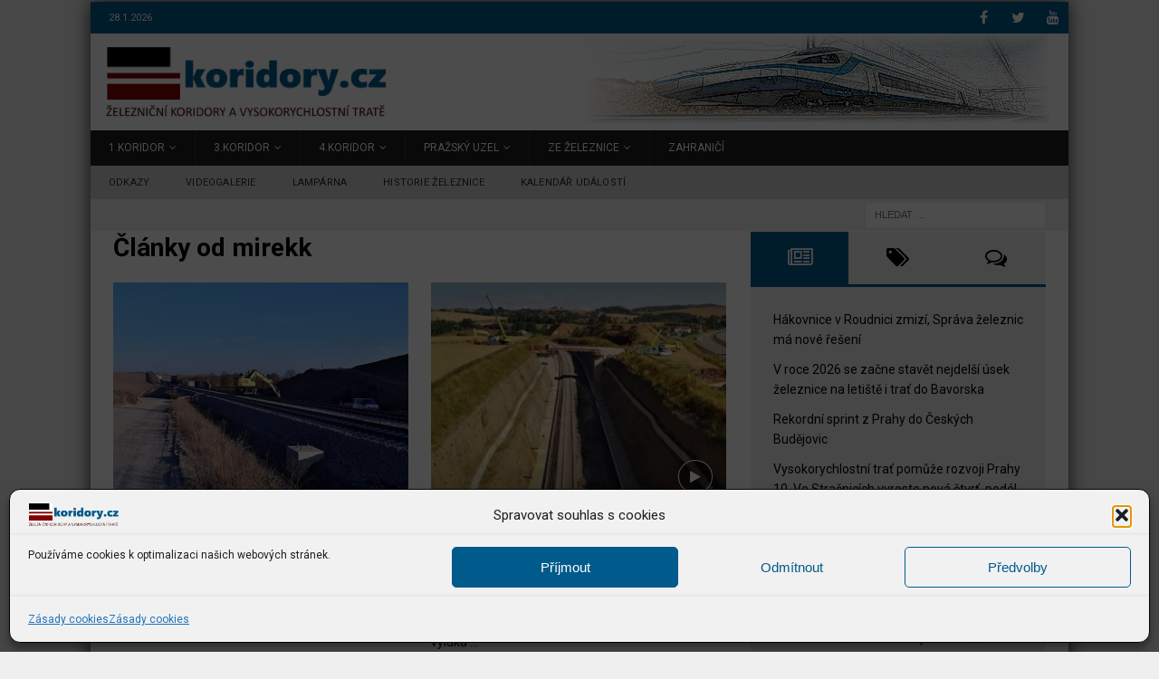

--- FILE ---
content_type: text/html; charset=UTF-8
request_url: https://www.koridory.cz/author/mirekk/page/2/
body_size: 17687
content:
<!DOCTYPE html>
<html class="no-js mh-one-sb" lang="cs">
<head>
<meta charset="UTF-8">
<meta name="viewport" content="width=device-width, initial-scale=1.0">
<link rel="profile" href="http://gmpg.org/xfn/11" />
<title>mirekk &#8211; 2. stránka &#8211; Železniční koridory</title>
<meta name='robots' content='max-image-preview:large' />
<link rel='dns-prefetch' href='//stats.wp.com' />
<link rel='dns-prefetch' href='//fonts.googleapis.com' />
<link rel="alternate" type="application/rss+xml" title="Železniční koridory &raquo; RSS zdroj" href="https://www.koridory.cz/feed/" />
<link rel="alternate" type="application/rss+xml" title="Železniční koridory &raquo; RSS komentářů" href="https://www.koridory.cz/comments/feed/" />
<link rel="alternate" type="application/rss+xml" title="Železniční koridory &raquo; RSS pro autora mirekk" href="https://www.koridory.cz/author/mirekk/feed/" />
<style id='wp-img-auto-sizes-contain-inline-css' type='text/css'>
img:is([sizes=auto i],[sizes^="auto," i]){contain-intrinsic-size:3000px 1500px}
/*# sourceURL=wp-img-auto-sizes-contain-inline-css */
</style>
<link rel='stylesheet' id='ai1ec_style-css' href='//www.koridory.cz/wp-content/plugins/all-in-one-event-calendar/cache/247b4e3f_ai1ec_parsed_css.css?ver=3.0.0' type='text/css' media='all' />
<style id='wp-emoji-styles-inline-css' type='text/css'>

	img.wp-smiley, img.emoji {
		display: inline !important;
		border: none !important;
		box-shadow: none !important;
		height: 1em !important;
		width: 1em !important;
		margin: 0 0.07em !important;
		vertical-align: -0.1em !important;
		background: none !important;
		padding: 0 !important;
	}
/*# sourceURL=wp-emoji-styles-inline-css */
</style>
<link rel='stylesheet' id='wp-block-library-css' href='https://www.koridory.cz/wp-includes/css/dist/block-library/style.min.css?ver=6.9' type='text/css' media='all' />
<style id='global-styles-inline-css' type='text/css'>
:root{--wp--preset--aspect-ratio--square: 1;--wp--preset--aspect-ratio--4-3: 4/3;--wp--preset--aspect-ratio--3-4: 3/4;--wp--preset--aspect-ratio--3-2: 3/2;--wp--preset--aspect-ratio--2-3: 2/3;--wp--preset--aspect-ratio--16-9: 16/9;--wp--preset--aspect-ratio--9-16: 9/16;--wp--preset--color--black: #000000;--wp--preset--color--cyan-bluish-gray: #abb8c3;--wp--preset--color--white: #ffffff;--wp--preset--color--pale-pink: #f78da7;--wp--preset--color--vivid-red: #cf2e2e;--wp--preset--color--luminous-vivid-orange: #ff6900;--wp--preset--color--luminous-vivid-amber: #fcb900;--wp--preset--color--light-green-cyan: #7bdcb5;--wp--preset--color--vivid-green-cyan: #00d084;--wp--preset--color--pale-cyan-blue: #8ed1fc;--wp--preset--color--vivid-cyan-blue: #0693e3;--wp--preset--color--vivid-purple: #9b51e0;--wp--preset--gradient--vivid-cyan-blue-to-vivid-purple: linear-gradient(135deg,rgb(6,147,227) 0%,rgb(155,81,224) 100%);--wp--preset--gradient--light-green-cyan-to-vivid-green-cyan: linear-gradient(135deg,rgb(122,220,180) 0%,rgb(0,208,130) 100%);--wp--preset--gradient--luminous-vivid-amber-to-luminous-vivid-orange: linear-gradient(135deg,rgb(252,185,0) 0%,rgb(255,105,0) 100%);--wp--preset--gradient--luminous-vivid-orange-to-vivid-red: linear-gradient(135deg,rgb(255,105,0) 0%,rgb(207,46,46) 100%);--wp--preset--gradient--very-light-gray-to-cyan-bluish-gray: linear-gradient(135deg,rgb(238,238,238) 0%,rgb(169,184,195) 100%);--wp--preset--gradient--cool-to-warm-spectrum: linear-gradient(135deg,rgb(74,234,220) 0%,rgb(151,120,209) 20%,rgb(207,42,186) 40%,rgb(238,44,130) 60%,rgb(251,105,98) 80%,rgb(254,248,76) 100%);--wp--preset--gradient--blush-light-purple: linear-gradient(135deg,rgb(255,206,236) 0%,rgb(152,150,240) 100%);--wp--preset--gradient--blush-bordeaux: linear-gradient(135deg,rgb(254,205,165) 0%,rgb(254,45,45) 50%,rgb(107,0,62) 100%);--wp--preset--gradient--luminous-dusk: linear-gradient(135deg,rgb(255,203,112) 0%,rgb(199,81,192) 50%,rgb(65,88,208) 100%);--wp--preset--gradient--pale-ocean: linear-gradient(135deg,rgb(255,245,203) 0%,rgb(182,227,212) 50%,rgb(51,167,181) 100%);--wp--preset--gradient--electric-grass: linear-gradient(135deg,rgb(202,248,128) 0%,rgb(113,206,126) 100%);--wp--preset--gradient--midnight: linear-gradient(135deg,rgb(2,3,129) 0%,rgb(40,116,252) 100%);--wp--preset--font-size--small: 13px;--wp--preset--font-size--medium: 20px;--wp--preset--font-size--large: 36px;--wp--preset--font-size--x-large: 42px;--wp--preset--spacing--20: 0.44rem;--wp--preset--spacing--30: 0.67rem;--wp--preset--spacing--40: 1rem;--wp--preset--spacing--50: 1.5rem;--wp--preset--spacing--60: 2.25rem;--wp--preset--spacing--70: 3.38rem;--wp--preset--spacing--80: 5.06rem;--wp--preset--shadow--natural: 6px 6px 9px rgba(0, 0, 0, 0.2);--wp--preset--shadow--deep: 12px 12px 50px rgba(0, 0, 0, 0.4);--wp--preset--shadow--sharp: 6px 6px 0px rgba(0, 0, 0, 0.2);--wp--preset--shadow--outlined: 6px 6px 0px -3px rgb(255, 255, 255), 6px 6px rgb(0, 0, 0);--wp--preset--shadow--crisp: 6px 6px 0px rgb(0, 0, 0);}:where(.is-layout-flex){gap: 0.5em;}:where(.is-layout-grid){gap: 0.5em;}body .is-layout-flex{display: flex;}.is-layout-flex{flex-wrap: wrap;align-items: center;}.is-layout-flex > :is(*, div){margin: 0;}body .is-layout-grid{display: grid;}.is-layout-grid > :is(*, div){margin: 0;}:where(.wp-block-columns.is-layout-flex){gap: 2em;}:where(.wp-block-columns.is-layout-grid){gap: 2em;}:where(.wp-block-post-template.is-layout-flex){gap: 1.25em;}:where(.wp-block-post-template.is-layout-grid){gap: 1.25em;}.has-black-color{color: var(--wp--preset--color--black) !important;}.has-cyan-bluish-gray-color{color: var(--wp--preset--color--cyan-bluish-gray) !important;}.has-white-color{color: var(--wp--preset--color--white) !important;}.has-pale-pink-color{color: var(--wp--preset--color--pale-pink) !important;}.has-vivid-red-color{color: var(--wp--preset--color--vivid-red) !important;}.has-luminous-vivid-orange-color{color: var(--wp--preset--color--luminous-vivid-orange) !important;}.has-luminous-vivid-amber-color{color: var(--wp--preset--color--luminous-vivid-amber) !important;}.has-light-green-cyan-color{color: var(--wp--preset--color--light-green-cyan) !important;}.has-vivid-green-cyan-color{color: var(--wp--preset--color--vivid-green-cyan) !important;}.has-pale-cyan-blue-color{color: var(--wp--preset--color--pale-cyan-blue) !important;}.has-vivid-cyan-blue-color{color: var(--wp--preset--color--vivid-cyan-blue) !important;}.has-vivid-purple-color{color: var(--wp--preset--color--vivid-purple) !important;}.has-black-background-color{background-color: var(--wp--preset--color--black) !important;}.has-cyan-bluish-gray-background-color{background-color: var(--wp--preset--color--cyan-bluish-gray) !important;}.has-white-background-color{background-color: var(--wp--preset--color--white) !important;}.has-pale-pink-background-color{background-color: var(--wp--preset--color--pale-pink) !important;}.has-vivid-red-background-color{background-color: var(--wp--preset--color--vivid-red) !important;}.has-luminous-vivid-orange-background-color{background-color: var(--wp--preset--color--luminous-vivid-orange) !important;}.has-luminous-vivid-amber-background-color{background-color: var(--wp--preset--color--luminous-vivid-amber) !important;}.has-light-green-cyan-background-color{background-color: var(--wp--preset--color--light-green-cyan) !important;}.has-vivid-green-cyan-background-color{background-color: var(--wp--preset--color--vivid-green-cyan) !important;}.has-pale-cyan-blue-background-color{background-color: var(--wp--preset--color--pale-cyan-blue) !important;}.has-vivid-cyan-blue-background-color{background-color: var(--wp--preset--color--vivid-cyan-blue) !important;}.has-vivid-purple-background-color{background-color: var(--wp--preset--color--vivid-purple) !important;}.has-black-border-color{border-color: var(--wp--preset--color--black) !important;}.has-cyan-bluish-gray-border-color{border-color: var(--wp--preset--color--cyan-bluish-gray) !important;}.has-white-border-color{border-color: var(--wp--preset--color--white) !important;}.has-pale-pink-border-color{border-color: var(--wp--preset--color--pale-pink) !important;}.has-vivid-red-border-color{border-color: var(--wp--preset--color--vivid-red) !important;}.has-luminous-vivid-orange-border-color{border-color: var(--wp--preset--color--luminous-vivid-orange) !important;}.has-luminous-vivid-amber-border-color{border-color: var(--wp--preset--color--luminous-vivid-amber) !important;}.has-light-green-cyan-border-color{border-color: var(--wp--preset--color--light-green-cyan) !important;}.has-vivid-green-cyan-border-color{border-color: var(--wp--preset--color--vivid-green-cyan) !important;}.has-pale-cyan-blue-border-color{border-color: var(--wp--preset--color--pale-cyan-blue) !important;}.has-vivid-cyan-blue-border-color{border-color: var(--wp--preset--color--vivid-cyan-blue) !important;}.has-vivid-purple-border-color{border-color: var(--wp--preset--color--vivid-purple) !important;}.has-vivid-cyan-blue-to-vivid-purple-gradient-background{background: var(--wp--preset--gradient--vivid-cyan-blue-to-vivid-purple) !important;}.has-light-green-cyan-to-vivid-green-cyan-gradient-background{background: var(--wp--preset--gradient--light-green-cyan-to-vivid-green-cyan) !important;}.has-luminous-vivid-amber-to-luminous-vivid-orange-gradient-background{background: var(--wp--preset--gradient--luminous-vivid-amber-to-luminous-vivid-orange) !important;}.has-luminous-vivid-orange-to-vivid-red-gradient-background{background: var(--wp--preset--gradient--luminous-vivid-orange-to-vivid-red) !important;}.has-very-light-gray-to-cyan-bluish-gray-gradient-background{background: var(--wp--preset--gradient--very-light-gray-to-cyan-bluish-gray) !important;}.has-cool-to-warm-spectrum-gradient-background{background: var(--wp--preset--gradient--cool-to-warm-spectrum) !important;}.has-blush-light-purple-gradient-background{background: var(--wp--preset--gradient--blush-light-purple) !important;}.has-blush-bordeaux-gradient-background{background: var(--wp--preset--gradient--blush-bordeaux) !important;}.has-luminous-dusk-gradient-background{background: var(--wp--preset--gradient--luminous-dusk) !important;}.has-pale-ocean-gradient-background{background: var(--wp--preset--gradient--pale-ocean) !important;}.has-electric-grass-gradient-background{background: var(--wp--preset--gradient--electric-grass) !important;}.has-midnight-gradient-background{background: var(--wp--preset--gradient--midnight) !important;}.has-small-font-size{font-size: var(--wp--preset--font-size--small) !important;}.has-medium-font-size{font-size: var(--wp--preset--font-size--medium) !important;}.has-large-font-size{font-size: var(--wp--preset--font-size--large) !important;}.has-x-large-font-size{font-size: var(--wp--preset--font-size--x-large) !important;}
/*# sourceURL=global-styles-inline-css */
</style>

<style id='classic-theme-styles-inline-css' type='text/css'>
/*! This file is auto-generated */
.wp-block-button__link{color:#fff;background-color:#32373c;border-radius:9999px;box-shadow:none;text-decoration:none;padding:calc(.667em + 2px) calc(1.333em + 2px);font-size:1.125em}.wp-block-file__button{background:#32373c;color:#fff;text-decoration:none}
/*# sourceURL=/wp-includes/css/classic-themes.min.css */
</style>
<link rel='stylesheet' id='cmplz-general-css' href='https://www.koridory.cz/wp-content/plugins/complianz-gdpr/assets/css/cookieblocker.min.css?ver=1766575927' type='text/css' media='all' />
<link rel='stylesheet' id='mh-magazine-css' href='https://www.koridory.cz/wp-content/themes/mh-magazine/style.css?ver=3.9.13' type='text/css' media='all' />
<link rel='stylesheet' id='mh-magazine-child-css' href='https://www.koridory.cz/wp-content/themes/mh-magazine-child/style.css?ver=1.0.0' type='text/css' media='all' />
<link rel='stylesheet' id='mh-font-awesome-css' href='https://www.koridory.cz/wp-content/themes/mh-magazine/includes/font-awesome.min.css' type='text/css' media='all' />
<link rel='stylesheet' id='mh-google-fonts-css' href='https://fonts.googleapis.com/css?family=Roboto:300,400,400italic,600,700' type='text/css' media='all' />
<link rel='stylesheet' id='wp-featherlight-css' href='https://www.koridory.cz/wp-content/plugins/wp-featherlight/css/wp-featherlight.min.css?ver=1.3.4' type='text/css' media='all' />
<script type="text/javascript" src="https://www.koridory.cz/wp-includes/js/jquery/jquery.min.js?ver=3.7.1" id="jquery-core-js"></script>
<script type="text/javascript" src="https://www.koridory.cz/wp-includes/js/jquery/jquery-migrate.min.js?ver=3.4.1" id="jquery-migrate-js"></script>
<script type="text/javascript" src="https://www.koridory.cz/wp-content/themes/mh-magazine/js/scripts.js?ver=3.9.13" id="mh-scripts-js"></script>
<link rel="https://api.w.org/" href="https://www.koridory.cz/wp-json/" /><link rel="alternate" title="JSON" type="application/json" href="https://www.koridory.cz/wp-json/wp/v2/users/49" /><link rel="EditURI" type="application/rsd+xml" title="RSD" href="https://www.koridory.cz/xmlrpc.php?rsd" />
	<style>img#wpstats{display:none}</style>
					<style>.cmplz-hidden {
					display: none !important;
				}</style><style type="text/css">
.mh-navigation li:hover, .mh-navigation ul li:hover > ul, .mh-main-nav-wrap, .mh-main-nav, .mh-social-nav li a:hover, .entry-tags li, .mh-slider-caption, .mh-widget-layout8 .mh-widget-title .mh-footer-widget-title-inner, .mh-widget-col-1 .mh-slider-caption, .mh-widget-col-1 .mh-posts-lineup-caption, .mh-carousel-layout1, .mh-spotlight-widget, .mh-social-widget li a, .mh-author-bio-widget, .mh-footer-widget .mh-tab-comment-excerpt, .mh-nip-item:hover .mh-nip-overlay, .mh-widget .tagcloud a, .mh-footer-widget .tagcloud a, .mh-footer, .mh-copyright-wrap, input[type=submit]:hover, #infinite-handle span:hover { background: #1f1e1e; }
.mh-extra-nav-bg { background: rgba(31, 30, 30, 0.2); }
.mh-slider-caption, .mh-posts-stacked-title, .mh-posts-lineup-caption { background: #1f1e1e; background: rgba(31, 30, 30, 0.8); }
@media screen and (max-width: 900px) { #mh-mobile .mh-slider-caption, #mh-mobile .mh-posts-lineup-caption { background: rgba(31, 30, 30, 1); } }
.slicknav_menu, .slicknav_nav ul, #mh-mobile .mh-footer-widget .mh-posts-stacked-overlay { border-color: #1f1e1e; }
.mh-copyright, .mh-copyright a { color: #fff; }
.mh-widget-layout4 .mh-widget-title { background: #005a8c; background: rgba(0, 90, 140, 0.6); }
.mh-preheader, .mh-wide-layout .mh-subheader, .mh-ticker-title, .mh-main-nav li:hover, .mh-footer-nav, .slicknav_menu, .slicknav_btn, .slicknav_nav .slicknav_item:hover, .slicknav_nav a:hover, .mh-back-to-top, .mh-subheading, .entry-tags .fa, .entry-tags li:hover, .mh-widget-layout2 .mh-widget-title, .mh-widget-layout4 .mh-widget-title-inner, .mh-widget-layout4 .mh-footer-widget-title, .mh-widget-layout5 .mh-widget-title-inner, .mh-widget-layout6 .mh-widget-title, #mh-mobile .flex-control-paging li a.flex-active, .mh-image-caption, .mh-carousel-layout1 .mh-carousel-caption, .mh-tab-button.active, .mh-tab-button.active:hover, .mh-footer-widget .mh-tab-button.active, .mh-social-widget li:hover a, .mh-footer-widget .mh-social-widget li a, .mh-footer-widget .mh-author-bio-widget, .tagcloud a:hover, .mh-widget .tagcloud a:hover, .mh-footer-widget .tagcloud a:hover, .mh-posts-stacked-item .mh-meta, .page-numbers:hover, .mh-loop-pagination .current, .mh-comments-pagination .current, .pagelink, a:hover .pagelink, input[type=submit], #infinite-handle span { background: #005a8c; }
.mh-main-nav-wrap .slicknav_nav ul, blockquote, .mh-widget-layout1 .mh-widget-title, .mh-widget-layout3 .mh-widget-title, .mh-widget-layout5 .mh-widget-title, .mh-widget-layout8 .mh-widget-title:after, #mh-mobile .mh-slider-caption, .mh-carousel-layout1, .mh-spotlight-widget, .mh-author-bio-widget, .mh-author-bio-title, .mh-author-bio-image-frame, .mh-video-widget, .mh-tab-buttons, textarea:hover, input[type=text]:hover, input[type=email]:hover, input[type=tel]:hover, input[type=url]:hover { border-color: #005a8c; }
.mh-header-tagline, .mh-dropcap, .mh-carousel-layout1 .flex-direction-nav a, .mh-carousel-layout2 .mh-carousel-caption, .mh-posts-digest-small-category, .mh-posts-lineup-more, .bypostauthor .fn:after, .mh-comment-list .comment-reply-link:before, #respond #cancel-comment-reply-link:before { color: #005a8c; }
.mh-subheader, .page-numbers, a .pagelink, .mh-widget-layout3 .mh-widget-title, .mh-widget .search-form, .mh-tab-button, .mh-tab-content, .mh-nip-widget, .mh-magazine-facebook-page-widget, .mh-social-widget, .mh-posts-horizontal-widget, .mh-ad-spot, .mh-info-spot { background: #efefef; }
.mh-tab-post-item { border-color: rgba(255, 255, 255, 0.3); }
.mh-tab-comment-excerpt { background: rgba(255, 255, 255, 0.6); }
.entry-content a { color: #005a8c; }
a:hover, .entry-content a:hover, #respond a:hover, #respond #cancel-comment-reply-link:hover, #respond .logged-in-as a:hover, .mh-comment-list .comment-meta a:hover, .mh-ping-list .mh-ping-item a:hover, .mh-meta a:hover, .mh-breadcrumb a:hover, .mh-tabbed-widget a:hover { color: #840000; }
</style>
<!--[if lt IE 9]>
<script src="https://www.koridory.cz/wp-content/themes/mh-magazine/js/css3-mediaqueries.js"></script>
<![endif]-->
<style type="text/css">
h1, h2, h3, h4, h5, h6, .mh-custom-posts-small-title { font-family: "Roboto"; }
body { font-family: "Roboto"; }
</style>
<style type="text/css" id="custom-background-css">
body.custom-background { background-color: #efefef; }
</style>
	
<!-- Jetpack Open Graph Tags -->
<meta property="og:type" content="profile" />
<meta property="og:title" content="mirekk" />
<meta property="og:url" content="https://www.koridory.cz" />
<meta property="profile:last_name" content="mirekk" />
<meta property="og:site_name" content="Železniční koridory" />
<meta property="og:image" content="https://secure.gravatar.com/avatar/3fd84ffce943414d6fa0e79741de6e3859924dccb2a4a458cc83479a12e769ef?s=200&#038;d=mm&#038;r=g" />
<meta property="og:image:alt" content="mirekk" />
<meta property="og:locale" content="cs_CZ" />

<!-- End Jetpack Open Graph Tags -->
<link rel="icon" href="https://www.koridory.cz/wp-content/uploads/2017/03/ikona-web-152x152-150x112.png" sizes="32x32" />
<link rel="icon" href="https://www.koridory.cz/wp-content/uploads/2017/03/ikona-web-152x152.png" sizes="192x192" />
<link rel="apple-touch-icon" href="https://www.koridory.cz/wp-content/uploads/2017/03/ikona-web-152x152.png" />
<meta name="msapplication-TileImage" content="https://www.koridory.cz/wp-content/uploads/2017/03/ikona-web-152x152.png" />
		<style type="text/css" id="wp-custom-css">
			.entry-content h1, .entry-content h2, .entry-content h3, .entry-content h4, .entry-content h5, .entry-content h6, .entry-content p, .entry-content blockquote, .entry-content table, .entry-content .flex-vid, .entry-content .mh-row, .entry-content .mh-video-container{
	margin-bottom: 1,0rem; }

.entry-tags {
    margin-top: 20px; }

.mh-posts-large-excerpt {
	display: none; }

.mh-wrapper {
	padding-top: 1px; }

/* Podtržení odkazu v příspěvku */
.entry-content a {
	text-decoration: underline; }

.mh-custom-posts-item {
	padding: 10px 0; }

.mh-container-outer {
  margin: 2px auto;
	box-shadow: 0px 0px 20px rgba(50, 50, 50, 1); }

.mh-site-logo {
	padding: 15px; }

.mh-header-2 {
	margin: 0 20px 0 0; }

.mh-main-nav li {
    font-size: 12px;
    font-weight: 400; }

/* galerie vestavěná - text pod obrázkem */
.gallery-caption {
	opacity: 1; }

/* galerie */
.featherlight .featherlight-content .caption {    
	font-size: 0.85rem;
  font-weight: 400;
	white-space: normal;
    background-color:     rgba(0,0,0,.5);
   z-index: 600;
   max-width: 50%;
   text-align: left;
   min-width: 140px;
   padding: 10px;
   bottom: 20px;}

/* nadpisy */

h3 {
font-size: 1.4rem; }

h4 {
font-size: 1.2rem;
padding-left: 35px;}

.mh-widget-title {
	padding-left: 0px; }

h6 {
font-size: 0.625rem;
font-weight: 400; }

/* citace */
blockquote {
border-left: 4px solid #840000;
padding: 10px 0 5px 22px;
    color: #706F6D;
    font-size: 14px;
    background-color: #f5f5f5;
    border-bottom: 3px solid #f0f0f0;
    border-right: 3px solid #f0f0f0; }

/* Galerie BWG */
.bwg_container {
	margin-bottom: 20px; }

#bwg_container1_0 #bwg_container2_0 .bwg_standart_thumbnails_0 {
    border: 1px solid #f0f0f0;
    border-radius: 5px;
	  margin-bottom: 20px; }

#bwg_container1_1 #bwg_container2_1 .bwg_standart_thumbnails_1 {
	  border: 2px solid #f0f0f0;
    border-radius: 5px;
	  margin-bottom: 20px; }

#bwg_container1_2 #bwg_container2_2 .bwg_standart_thumbnails_2 {
	  border: 2px solid #f0f0f0;
    border-radius: 5px;
	  margin-bottom: 20px; }

#bwg_container1_3 #bwg_container2_3 .bwg_standart_thumbnails_3 {
	  border: 2px solid #f0f0f0;
    border-radius: 5px;
	  margin-bottom: 20px; }

#bwg_container1_0 #bwg_container2_0 .bwg_album_thumbnails_0 {
    border: 1px solid #f0f0f0;
    border-radius: 5px;
		margin-bottom: 20px;}

#spider_popup_wrap
.bwg_image_description,.bwg_image_description *,.bwg_image_title, .bwg_image_title * {
    word-break: normal; }
	

/* Kalendář událostí */
.ai1ec-agenda-widget-view .ai1ec-event .ai1ec-allday-badge {
	display: none; }

.ai1ec-event-footer {
	display: none; }

.ai1ec-calendar-toolbar {
	display: none; }

.ai1ec-single-event .ai1ec-event-details .ai1ec-row, .ai1ec-multi-event .ai1ec-event-details .ai1ec-row {
	display: none; }

/* Komentáře */
.mh-comment-list .comment-meta {
	margin-bottom: 10px;
	background-color: #ebebeb; }

.mh-comment-list .comment-body { background-color: #f8f8f8;
	padding-left: 10px; }

.mh-comment-list .comment-reply-link {
	margin-bottom: 1px;
	font-size: 11px; }

.wpl-likebox {
	display: none; }

#wpdcom a {
	text-decoration: underline; }

/* formulář */
.contact-form {
	background-color: #f8f8f8;
	border: 1px solid #c1c1c1;
	padding: 10px; }

/* galerie jetpack (náhledy) */
.tiled-gallery-caption {
	text-indent: 0px;
  padding: 10px;
  font-size: 12px;}

/* podobné příspěvky */
#jp-relatedposts h3.jp-relatedposts-headline { 
	font-family: "Roboto";
	font-size: 11pt;
	color: #fff;
	text-transform: uppercase;
	border-bottom: 0px solid #005a8c;
	background: #005a8c;
	line-height: 0.2;
	padding: 0px 8px 12px; }

#jp-relatedposts .jp-relatedposts-items .jp-relatedposts-post .jp-relatedposts-post-title a { 
	font-weight: 700;
	color: #000; }
	
#jp-relatedposts .jp-relatedposts-items-visual h4.jp-relatedposts-post-title, #jp-relatedposts .jp-relatedposts-items p, #jp-relatedposts .jp-relatedposts-items time {
	padding-left: 3px; }

/* Vložené obrázky popis */
figcaption.wp-caption-text {
	margin-top: 1px;
	font-size: 12px;
	font-weight: 400;
	font-style: italic;
  color: #000;
  position: relative;
  left: 0px;
	padding: 5px;
  background-color: #EAE9DE;
     }

/*.mh-widget-layout5 .custom-html-widget {
	border-bottom: 1px solid #005a8c; }*/

/* komentáře wp-discus */
[wpd-tooltip]::after {
	transform: translateX(-100%) translateY(-100%); }

.wpd-inline-form-wrapper {
	left: -90px; }

#wpdcom .wpd-tools-actions {
	left: -200%; }




		</style>
		</head>
<body data-cmplz=1 id="mh-mobile" class="archive paged author author-mirekk author-49 custom-background wp-custom-logo paged-2 author-paged-2 wp-theme-mh-magazine wp-child-theme-mh-magazine-child wp-featherlight-captions mh-boxed-layout mh-right-sb mh-loop-layout4 mh-widget-layout5 mh-loop-hide-caption" itemscope="itemscope" itemtype="https://schema.org/WebPage">
<div class="mh-container mh-container-outer">
<div class="mh-header-nav-mobile clearfix"></div>
	<div class="mh-preheader">
    	<div class="mh-container mh-container-inner mh-row clearfix">
							<div class="mh-header-bar-content mh-header-bar-top-left mh-col-2-3 clearfix">
											<div class="mh-header-date mh-header-date-top">
							28.1.2026						</div>
									</div>
										<div class="mh-header-bar-content mh-header-bar-top-right mh-col-1-3 clearfix">
											<nav class="mh-social-icons mh-social-nav mh-social-nav-top clearfix" itemscope="itemscope" itemtype="https://schema.org/SiteNavigationElement">
							<div class="menu-social-header-container"><ul id="menu-social-header" class="menu"><li id="menu-item-38786" class="menu-item menu-item-type-custom menu-item-object-custom menu-item-38786"><a target="_blank" href="https://www.facebook.com/Koridorycz-463921960375503"><i class="fa fa-mh-social"></i><span class="screen-reader-text">Facebook Koridory.cz</span></a></li>
<li id="menu-item-40887" class="menu-item menu-item-type-custom menu-item-object-custom menu-item-40887"><a target="_blank" href="https://twitter.com/4koridor"><i class="fa fa-mh-social"></i><span class="screen-reader-text">Twitter</span></a></li>
<li id="menu-item-38787" class="menu-item menu-item-type-custom menu-item-object-custom menu-item-38787"><a target="_blank" href="http://www.youtube.com/user/4koridor/playlists?view_as=public"><i class="fa fa-mh-social"></i><span class="screen-reader-text">YouTube videogalerie</span></a></li>
</ul></div>						</nav>
									</div>
					</div>
	</div>
<header class="mh-header" itemscope="itemscope" itemtype="https://schema.org/WPHeader">
	<div class="mh-container mh-container-inner clearfix">
		<div class="mh-custom-header clearfix">
<div class="mh-header-columns mh-row clearfix">
<div class="mh-col-1-3 mh-site-identity">
<div class="mh-site-logo" role="banner" itemscope="itemscope" itemtype="https://schema.org/Brand">
<a href="https://www.koridory.cz/" class="custom-logo-link" rel="home"><img width="365" height="90" src="https://www.koridory.cz/wp-content/uploads/2017/03/logo-web-mh-magazine.png" class="custom-logo" alt="Železniční koridory" decoding="async" srcset="https://www.koridory.cz/wp-content/uploads/2017/03/logo-web-mh-magazine.png 365w, https://www.koridory.cz/wp-content/uploads/2017/03/logo-web-mh-magazine-300x74.png 300w" sizes="(max-width: 365px) 100vw, 365px" /></a></div>
</div>
<aside class="mh-col-2-3 mh-header-widget-2">
<div id="custom_html-2" class="widget_text mh-widget mh-header-2 widget_custom_html"><div class="textwidget custom-html-widget"><img class="alignnone wp-image-38830 size-full" src="https://www.koridory.cz/wp-content/uploads/2017/03/obr-header.jpg" alt="" width="516" height="100" /></div></div></aside>
</div>
</div>
	</div>
	<div class="mh-main-nav-wrap">
		<nav class="mh-navigation mh-main-nav mh-container mh-container-inner clearfix" itemscope="itemscope" itemtype="https://schema.org/SiteNavigationElement">
			<div class="menu-hlavni-container"><ul id="menu-hlavni" class="menu"><li id="menu-item-38758" class="menu-item menu-item-type-taxonomy menu-item-object-category menu-item-has-children menu-item-38758"><a href="https://www.koridory.cz/category/1-koridor/">1.koridor</a>
<ul class="sub-menu">
	<li id="menu-item-38760" class="menu-item menu-item-type-taxonomy menu-item-object-category menu-item-38760"><a href="https://www.koridory.cz/category/prazsky-uzel/bubenec-holesovice-2/">Bubeneč &#8211; Holešovice</a></li>
	<li id="menu-item-38759" class="menu-item menu-item-type-taxonomy menu-item-object-category menu-item-38759"><a href="https://www.koridory.cz/category/1-koridor/bechovice-uvaly/">Běchovice &#8211; Úvaly</a></li>
	<li id="menu-item-51468" class="menu-item menu-item-type-taxonomy menu-item-object-category menu-item-51468"><a href="https://www.koridory.cz/category/1-koridor/uvaly-kolin/">Úvaly &#8211; Kolín</a></li>
</ul>
</li>
<li id="menu-item-38761" class="menu-item menu-item-type-taxonomy menu-item-object-category menu-item-has-children menu-item-38761"><a href="https://www.koridory.cz/category/3-koridor/">3.koridor</a>
<ul class="sub-menu">
	<li id="menu-item-38762" class="menu-item menu-item-type-taxonomy menu-item-object-category menu-item-38762"><a href="https://www.koridory.cz/category/3-koridor/praha-beroun/">Praha &#8211; Beroun</a></li>
	<li id="menu-item-38763" class="menu-item menu-item-type-taxonomy menu-item-object-category menu-item-38763"><a href="https://www.koridory.cz/category/3-koridor/plzen-rokycany/">Rokycany &#8211; Plzeň</a></li>
</ul>
</li>
<li id="menu-item-38764" class="menu-item menu-item-type-taxonomy menu-item-object-category menu-item-has-children menu-item-38764"><a href="https://www.koridory.cz/category/4-koridor/">4.koridor</a>
<ul class="sub-menu">
	<li id="menu-item-38766" class="menu-item menu-item-type-taxonomy menu-item-object-category menu-item-38766"><a href="https://www.koridory.cz/category/4-koridor/c-budejovice-tabor/">Č.Budějovice-Tábor</a></li>
	<li id="menu-item-38767" class="menu-item menu-item-type-taxonomy menu-item-object-category menu-item-38767"><a href="https://www.koridory.cz/category/4-koridor/tabor-benesov/">Tábor-Benešov</a></li>
	<li id="menu-item-38765" class="menu-item menu-item-type-taxonomy menu-item-object-category menu-item-38765"><a href="https://www.koridory.cz/category/4-koridor/benesov-praha/">Benešov-Praha</a></li>
	<li id="menu-item-51720" class="menu-item menu-item-type-taxonomy menu-item-object-category menu-item-51720"><a href="https://www.koridory.cz/category/4-koridor/horni-dvoriste-c-budejovice/">H.Dvořiště &#8211; Č.Budějovice</a></li>
</ul>
</li>
<li id="menu-item-38781" class="menu-item menu-item-type-taxonomy menu-item-object-category menu-item-has-children menu-item-38781"><a href="https://www.koridory.cz/category/prazsky-uzel/">Pražský uzel</a>
<ul class="sub-menu">
	<li id="menu-item-38779" class="menu-item menu-item-type-taxonomy menu-item-object-category menu-item-38779"><a href="https://www.koridory.cz/category/prazsky-uzel/praha-hostivar-hlavni-nadrazi/">Hostivař &#8211; Hl.n.</a></li>
	<li id="menu-item-38778" class="menu-item menu-item-type-taxonomy menu-item-object-category menu-item-38778"><a href="https://www.koridory.cz/category/prazsky-uzel/hl-n/">Hl.n.</a></li>
	<li id="menu-item-38780" class="menu-item menu-item-type-taxonomy menu-item-object-category menu-item-38780"><a href="https://www.koridory.cz/category/prazsky-uzel/kacerov/">Kačerov</a></li>
	<li id="menu-item-38777" class="menu-item menu-item-type-taxonomy menu-item-object-category menu-item-38777"><a href="https://www.koridory.cz/category/prazsky-uzel/bubenec-holesovice-2/">Bubeneč &#8211; Holešovice</a></li>
	<li id="menu-item-38776" class="menu-item menu-item-type-taxonomy menu-item-object-category menu-item-38776"><a href="https://www.koridory.cz/category/1-koridor/bechovice-uvaly/">Běchovice &#8211; Úvaly</a></li>
	<li id="menu-item-50071" class="menu-item menu-item-type-taxonomy menu-item-object-category menu-item-50071"><a href="https://www.koridory.cz/category/prazsky-uzel/lysa-n-l-praha-vysocany/">Lysá n.L. &#8211; Praha-Vysočany</a></li>
</ul>
</li>
<li id="menu-item-38775" class="menu-item menu-item-type-taxonomy menu-item-object-category menu-item-has-children menu-item-38775"><a href="https://www.koridory.cz/category/ze-zeleznice/">Ze železnice</a>
<ul class="sub-menu">
	<li id="menu-item-38774" class="menu-item menu-item-type-taxonomy menu-item-object-category menu-item-38774"><a href="https://www.koridory.cz/category/ze-zeleznice/aktuality/">Zajímavosti</a></li>
	<li id="menu-item-38773" class="menu-item menu-item-type-taxonomy menu-item-object-category menu-item-38773"><a href="https://www.koridory.cz/category/ze-zeleznice/vyluky/">Výluky</a></li>
	<li id="menu-item-38772" class="menu-item menu-item-type-taxonomy menu-item-object-category menu-item-38772"><a href="https://www.koridory.cz/category/ze-zeleznice/technika/">Technika</a></li>
	<li id="menu-item-38770" class="menu-item menu-item-type-taxonomy menu-item-object-category menu-item-38770"><a href="https://www.koridory.cz/category/ze-zeleznice/prejezdy/">Přejezdy</a></li>
	<li id="menu-item-38771" class="menu-item menu-item-type-taxonomy menu-item-object-category menu-item-38771"><a href="https://www.koridory.cz/category/ze-zeleznice/rozhovory/">Rozhovory</a></li>
	<li id="menu-item-38768" class="menu-item menu-item-type-taxonomy menu-item-object-category menu-item-38768"><a href="https://www.koridory.cz/category/ze-zeleznice/navstivili-jsme/">Navštívili jsme&#8230;</a></li>
	<li id="menu-item-38769" class="menu-item menu-item-type-taxonomy menu-item-object-category menu-item-38769"><a href="https://www.koridory.cz/category/ze-zeleznice/nehody/">Nehody</a></li>
</ul>
</li>
<li id="menu-item-38782" class="menu-item menu-item-type-taxonomy menu-item-object-category menu-item-38782"><a href="https://www.koridory.cz/category/zahranici/">Zahraničí</a></li>
</ul></div>		</nav>
	</div>
			<div class="mh-extra-nav-wrap">
			<div class="mh-extra-nav-bg">
				<nav class="mh-navigation mh-extra-nav mh-container mh-container-inner clearfix" itemscope="itemscope" itemtype="https://schema.org/SiteNavigationElement">
					<div class="menu-sub-menu-container"><ul id="menu-sub-menu" class="menu"><li id="menu-item-38783" class="menu-item menu-item-type-post_type menu-item-object-page menu-item-38783"><a href="https://www.koridory.cz/odkazy/">Odkazy</a></li>
<li id="menu-item-38784" class="menu-item menu-item-type-custom menu-item-object-custom menu-item-38784"><a target="_blank" href="http://www.youtube.com/user/4koridor/playlists?view_as=public">Videogalerie</a></li>
<li id="menu-item-38799" class="menu-item menu-item-type-taxonomy menu-item-object-category menu-item-38799"><a href="https://www.koridory.cz/category/lamparna/">Lampárna</a></li>
<li id="menu-item-38785" class="menu-item menu-item-type-taxonomy menu-item-object-category menu-item-38785"><a href="https://www.koridory.cz/category/historie/">Historie železnice</a></li>
<li id="menu-item-44813" class="menu-item menu-item-type-post_type menu-item-object-page menu-item-44813"><a href="https://www.koridory.cz/kalendar/">Kalendář událostí</a></li>
</ul></div>				</nav>
			</div>
		</div>
	</header>
	<div class="mh-subheader">
		<div class="mh-container mh-container-inner mh-row clearfix">
										<div class="mh-header-bar-content mh-header-bar-bottom-right mh-col-1-3 clearfix">
											<aside class="mh-header-search mh-header-search-bottom">
							<form role="search" method="get" class="search-form" action="https://www.koridory.cz/">
				<label>
					<span class="screen-reader-text">Vyhledávání</span>
					<input type="search" class="search-field" placeholder="Hledat &hellip;" value="" name="s" />
				</label>
				<input type="submit" class="search-submit" value="Hledat" />
			</form>						</aside>
									</div>
					</div>
	</div>
<div class="mh-wrapper clearfix">
	<div class="mh-main clearfix">
		<div id="main-content" class="mh-loop mh-content" role="main">				<header class="page-header"><h1 class="page-title">Články od <span class="vcard">mirekk</span></h1>				</header><div class="mh-row mh-posts-grid clearfix">
<div class="mh-col-1-2 mh-posts-grid-col clearfix">
<article class="post-52459 format-standard mh-posts-grid-item clearfix">
	<figure class="mh-posts-grid-thumb">
		<a class="mh-thumb-icon mh-thumb-icon-small-mobile" href="https://www.koridory.cz/sudomerice-votice-okoli-mezna-obrazem/" title="Sudoměřice &#8211; Votice, okolí Mezna obrazem"><img width="326" height="245" src="https://www.koridory.cz/wp-content/uploads/2021/11/Mezno-nahled-326x245.jpg" class="attachment-mh-magazine-medium size-mh-magazine-medium wp-post-image" alt="" decoding="async" fetchpriority="high" srcset="https://www.koridory.cz/wp-content/uploads/2021/11/Mezno-nahled-326x245.jpg 326w, https://www.koridory.cz/wp-content/uploads/2021/11/Mezno-nahled-80x60.jpg 80w" sizes="(max-width: 326px) 100vw, 326px" />		</a>
					<div class="mh-image-caption mh-posts-grid-caption">
				Tábor-Benešov			</div>
			</figure>
	<h3 class="entry-title mh-posts-grid-title">
		<a href="https://www.koridory.cz/sudomerice-votice-okoli-mezna-obrazem/" title="Sudoměřice &#8211; Votice, okolí Mezna obrazem" rel="bookmark">
			Sudoměřice &#8211; Votice, okolí Mezna obrazem		</a>
	</h3>
	<div class="mh-meta entry-meta">
<span class="entry-meta-date updated"><i class="fa fa-clock-o"></i><a href="https://www.koridory.cz/2021/11/">3.11.2021</a></span>
<span class="entry-meta-author author vcard"><i class="fa fa-user"></i><a class="fn" href="https://www.koridory.cz/author/mirekk/">mirekk</a></span>
<span class="entry-meta-comments"><i class="fa fa-comment-o"></i><a href="https://www.koridory.cz/sudomerice-votice-okoli-mezna-obrazem/#comments" class="mh-comment-count-link" >5</a></span>
</div>
	<div class="mh-posts-grid-excerpt clearfix">
		<div class="mh-excerpt">Zprovoznění nové trati je naplánováno k 30. červnu 2022 po tříměsíční výluce <a class="mh-excerpt-more" href="https://www.koridory.cz/sudomerice-votice-okoli-mezna-obrazem/" title="Sudoměřice &#8211; Votice, okolí Mezna obrazem">&#8230;</a></div>
	</div>
</article></div>
<div class="mh-col-1-2 mh-posts-grid-col clearfix">
<article class="post-52415 format-video mh-posts-grid-item clearfix">
	<figure class="mh-posts-grid-thumb">
		<a class="mh-thumb-icon mh-thumb-icon-small-mobile" href="https://www.koridory.cz/modernizace-stavby-sudomerice-votice-video-cele-stavby/" title="Modernizace stavby Sudoměřice &#8211; Votice. Video celé stavby"><img width="326" height="245" src="https://www.koridory.cz/wp-content/uploads/2021/09/su-vo-7-2021-nahled-326x245.jpg" class="attachment-mh-magazine-medium size-mh-magazine-medium wp-post-image" alt="" decoding="async" srcset="https://www.koridory.cz/wp-content/uploads/2021/09/su-vo-7-2021-nahled-326x245.jpg 326w, https://www.koridory.cz/wp-content/uploads/2021/09/su-vo-7-2021-nahled-80x60.jpg 80w" sizes="(max-width: 326px) 100vw, 326px" />		</a>
					<div class="mh-image-caption mh-posts-grid-caption">
				Tábor-Benešov			</div>
			</figure>
	<h3 class="entry-title mh-posts-grid-title">
		<a href="https://www.koridory.cz/modernizace-stavby-sudomerice-votice-video-cele-stavby/" title="Modernizace stavby Sudoměřice &#8211; Votice. Video celé stavby" rel="bookmark">
			Modernizace stavby Sudoměřice &#8211; Votice. Video celé stavby		</a>
	</h3>
	<div class="mh-meta entry-meta">
<span class="entry-meta-date updated"><i class="fa fa-clock-o"></i><a href="https://www.koridory.cz/2021/09/">24.9.2021</a></span>
<span class="entry-meta-author author vcard"><i class="fa fa-user"></i><a class="fn" href="https://www.koridory.cz/author/mirekk/">mirekk</a></span>
<span class="entry-meta-comments"><i class="fa fa-comment-o"></i><a href="https://www.koridory.cz/modernizace-stavby-sudomerice-votice-video-cele-stavby/#comments" class="mh-comment-count-link" >1</a></span>
</div>
	<div class="mh-posts-grid-excerpt clearfix">
		<div class="mh-excerpt">Ukončení provozu na původní trati je plánováno k 2. dubnu 2022. Poté bude následovat téměř tříměsíční výluka <a class="mh-excerpt-more" href="https://www.koridory.cz/modernizace-stavby-sudomerice-votice-video-cele-stavby/" title="Modernizace stavby Sudoměřice &#8211; Votice. Video celé stavby">&#8230;</a></div>
	</div>
</article></div>
</div>
<div class="mh-row mh-posts-grid mh-posts-grid-more clearfix">
<div class="mh-col-1-2 mh-posts-grid-col clearfix">
<article class="post-52348 format-standard mh-posts-grid-item clearfix">
	<figure class="mh-posts-grid-thumb">
		<a class="mh-thumb-icon mh-thumb-icon-small-mobile" href="https://www.koridory.cz/v-benesove-u-prahy-probiha-realizace-dalsiho-prodlouzeni-podchodu/" title="V Benešově u Prahy probíhá realizace dalšího prodloužení podchodu"><img width="326" height="245" src="https://www.koridory.cz/wp-content/uploads/2021/09/POdchod-BN-nahled-326x245.jpg" class="attachment-mh-magazine-medium size-mh-magazine-medium wp-post-image" alt="" decoding="async" srcset="https://www.koridory.cz/wp-content/uploads/2021/09/POdchod-BN-nahled-326x245.jpg 326w, https://www.koridory.cz/wp-content/uploads/2021/09/POdchod-BN-nahled-80x60.jpg 80w" sizes="(max-width: 326px) 100vw, 326px" />		</a>
					<div class="mh-image-caption mh-posts-grid-caption">
				4.koridor			</div>
			</figure>
	<h3 class="entry-title mh-posts-grid-title">
		<a href="https://www.koridory.cz/v-benesove-u-prahy-probiha-realizace-dalsiho-prodlouzeni-podchodu/" title="V Benešově u Prahy probíhá realizace dalšího prodloužení podchodu" rel="bookmark">
			V Benešově u Prahy probíhá realizace dalšího prodloužení podchodu		</a>
	</h3>
	<div class="mh-meta entry-meta">
<span class="entry-meta-date updated"><i class="fa fa-clock-o"></i><a href="https://www.koridory.cz/2021/09/">3.9.2021</a></span>
<span class="entry-meta-author author vcard"><i class="fa fa-user"></i><a class="fn" href="https://www.koridory.cz/author/mirekk/">mirekk</a></span>
<span class="entry-meta-comments"><i class="fa fa-comment-o"></i><a href="https://www.koridory.cz/v-benesove-u-prahy-probiha-realizace-dalsiho-prodlouzeni-podchodu/#comments" class="mh-comment-count-link" >3</a></span>
</div>
	<div class="mh-posts-grid-excerpt clearfix">
		<div class="mh-excerpt">Od 2. srpna letošního roku probíhá v Benešově u Prahy stavba prodloužení podchodu pod lichou částí kolejiště západním směrem <a class="mh-excerpt-more" href="https://www.koridory.cz/v-benesove-u-prahy-probiha-realizace-dalsiho-prodlouzeni-podchodu/" title="V Benešově u Prahy probíhá realizace dalšího prodloužení podchodu">&#8230;</a></div>
	</div>
</article></div>
<div class="mh-col-1-2 mh-posts-grid-col clearfix">
<article class="post-52326 format-video mh-posts-grid-item clearfix">
	<figure class="mh-posts-grid-thumb">
		<a class="mh-thumb-icon mh-thumb-icon-small-mobile" href="https://www.koridory.cz/casosberne-video-pokladky-koleje-u-mezna/" title="Časosběrné video pokládky koleje u Mezna"><img width="326" height="245" src="https://www.koridory.cz/wp-content/uploads/2021/09/pokladka-mezno-nahled-326x245.jpg" class="attachment-mh-magazine-medium size-mh-magazine-medium wp-post-image" alt="" decoding="async" loading="lazy" srcset="https://www.koridory.cz/wp-content/uploads/2021/09/pokladka-mezno-nahled-326x245.jpg 326w, https://www.koridory.cz/wp-content/uploads/2021/09/pokladka-mezno-nahled-80x60.jpg 80w" sizes="auto, (max-width: 326px) 100vw, 326px" />		</a>
					<div class="mh-image-caption mh-posts-grid-caption">
				Tábor-Benešov			</div>
			</figure>
	<h3 class="entry-title mh-posts-grid-title">
		<a href="https://www.koridory.cz/casosberne-video-pokladky-koleje-u-mezna/" title="Časosběrné video pokládky koleje u Mezna" rel="bookmark">
			Časosběrné video pokládky koleje u Mezna		</a>
	</h3>
	<div class="mh-meta entry-meta">
<span class="entry-meta-date updated"><i class="fa fa-clock-o"></i><a href="https://www.koridory.cz/2021/09/">2.9.2021</a></span>
<span class="entry-meta-author author vcard"><i class="fa fa-user"></i><a class="fn" href="https://www.koridory.cz/author/mirekk/">mirekk</a></span>
<span class="entry-meta-comments"><i class="fa fa-comment-o"></i><a href="https://www.koridory.cz/casosberne-video-pokladky-koleje-u-mezna/#comments" class="mh-comment-count-link" >1</a></span>
</div>
	<div class="mh-posts-grid-excerpt clearfix">
		<div class="mh-excerpt">V zářezu u Mezna a skrz tunel Mezno až k budoucí stanici Červený Újezd je již položena 1.TK. Pokládka probíhá ze směru od Sudoměřic u Tábora, návoz materiálu je umožněn provizorním napojením na stávající trať v Sudoměřicích. <a class="mh-excerpt-more" href="https://www.koridory.cz/casosberne-video-pokladky-koleje-u-mezna/" title="Časosběrné video pokládky koleje u Mezna">&#8230;</a></div>
	</div>
</article></div>
</div>
<div class="mh-row mh-posts-grid mh-posts-grid-more clearfix">
<div class="mh-col-1-2 mh-posts-grid-col clearfix">
<article class="post-52301 format-standard mh-posts-grid-item clearfix">
	<figure class="mh-posts-grid-thumb">
		<a class="mh-thumb-icon mh-thumb-icon-small-mobile" href="https://www.koridory.cz/stavba-v-praze-zahradnim-meste-se-blizi-do-finale/" title="Stavba v Praze-Zahradním Městě se blíží do finále"><img width="326" height="245" src="https://www.koridory.cz/wp-content/uploads/2021/08/ZM-nahled-326x245.jpg" class="attachment-mh-magazine-medium size-mh-magazine-medium wp-post-image" alt="" decoding="async" loading="lazy" srcset="https://www.koridory.cz/wp-content/uploads/2021/08/ZM-nahled-326x245.jpg 326w, https://www.koridory.cz/wp-content/uploads/2021/08/ZM-nahled-80x60.jpg 80w" sizes="auto, (max-width: 326px) 100vw, 326px" />		</a>
					<div class="mh-image-caption mh-posts-grid-caption">
				Benešov-Praha			</div>
			</figure>
	<h3 class="entry-title mh-posts-grid-title">
		<a href="https://www.koridory.cz/stavba-v-praze-zahradnim-meste-se-blizi-do-finale/" title="Stavba v Praze-Zahradním Městě se blíží do finále" rel="bookmark">
			Stavba v Praze-Zahradním Městě se blíží do finále		</a>
	</h3>
	<div class="mh-meta entry-meta">
<span class="entry-meta-date updated"><i class="fa fa-clock-o"></i><a href="https://www.koridory.cz/2021/08/">26.8.2021</a></span>
<span class="entry-meta-author author vcard"><i class="fa fa-user"></i><a class="fn" href="https://www.koridory.cz/author/mirekk/">mirekk</a></span>
<span class="entry-meta-comments"><i class="fa fa-comment-o"></i><a href="https://www.koridory.cz/stavba-v-praze-zahradnim-meste-se-blizi-do-finale/#comments" class="mh-comment-count-link" >12</a></span>
</div>
	<div class="mh-posts-grid-excerpt clearfix">
		<div class="mh-excerpt">Přestože vlaky přes stanici Praha-Zahradní Město jezdí od 13.prosince 2020, stanicí dosud jen projíždějí. Zahájení provozu je naplánované na podzim letošního roku <a class="mh-excerpt-more" href="https://www.koridory.cz/stavba-v-praze-zahradnim-meste-se-blizi-do-finale/" title="Stavba v Praze-Zahradním Městě se blíží do finále">&#8230;</a></div>
	</div>
</article></div>
<div class="mh-col-1-2 mh-posts-grid-col clearfix">
<article class="post-52219 format-video mh-posts-grid-item clearfix">
	<figure class="mh-posts-grid-thumb">
		<a class="mh-thumb-icon mh-thumb-icon-small-mobile" href="https://www.koridory.cz/modernizace-a-novostavba-trati-praha-veleslavin-praha-letiste-videoprezentace/" title="Modernizace a novostavba trati Praha-Veleslavín &#8211; Praha-Letiště (videoprezentace)"><img width="326" height="245" src="https://www.koridory.cz/wp-content/uploads/2021/07/Praha-Veleslavin-vizualizace-1-326x245.jpg" class="attachment-mh-magazine-medium size-mh-magazine-medium wp-post-image" alt="" decoding="async" loading="lazy" srcset="https://www.koridory.cz/wp-content/uploads/2021/07/Praha-Veleslavin-vizualizace-1-326x245.jpg 326w, https://www.koridory.cz/wp-content/uploads/2021/07/Praha-Veleslavin-vizualizace-1-80x60.jpg 80w" sizes="auto, (max-width: 326px) 100vw, 326px" />		</a>
					<div class="mh-image-caption mh-posts-grid-caption">
				Pražský uzel			</div>
			</figure>
	<h3 class="entry-title mh-posts-grid-title">
		<a href="https://www.koridory.cz/modernizace-a-novostavba-trati-praha-veleslavin-praha-letiste-videoprezentace/" title="Modernizace a novostavba trati Praha-Veleslavín &#8211; Praha-Letiště (videoprezentace)" rel="bookmark">
			Modernizace a novostavba trati Praha-Veleslavín &#8211; Praha-Letiště (videoprezentace)		</a>
	</h3>
	<div class="mh-meta entry-meta">
<span class="entry-meta-date updated"><i class="fa fa-clock-o"></i><a href="https://www.koridory.cz/2021/07/">5.7.2021</a></span>
<span class="entry-meta-author author vcard"><i class="fa fa-user"></i><a class="fn" href="https://www.koridory.cz/author/mirekk/">mirekk</a></span>
<span class="entry-meta-comments"><i class="fa fa-comment-o"></i><a href="https://www.koridory.cz/modernizace-a-novostavba-trati-praha-veleslavin-praha-letiste-videoprezentace/#comments" class="mh-comment-count-link" >5</a></span>
</div>
	<div class="mh-posts-grid-excerpt clearfix">
		<div class="mh-excerpt">Správa železnic představila videoprezentaci dlouho připravované a odkládané stavby Modernizace a novostavba trati Praha-Veleslavín (včetně) &#8211; Praha-Letiště Václava Havla (včetně) <a class="mh-excerpt-more" href="https://www.koridory.cz/modernizace-a-novostavba-trati-praha-veleslavin-praha-letiste-videoprezentace/" title="Modernizace a novostavba trati Praha-Veleslavín &#8211; Praha-Letiště (videoprezentace)">&#8230;</a></div>
	</div>
</article></div>
</div>
<div class="mh-row mh-posts-grid mh-posts-grid-more clearfix">
<div class="mh-col-1-2 mh-posts-grid-col clearfix">
<article class="post-51968 format-video mh-posts-grid-item clearfix">
	<figure class="mh-posts-grid-thumb">
		<a class="mh-thumb-icon mh-thumb-icon-small-mobile" href="https://www.koridory.cz/optimalizace-trati-v-useku-praha-smichov-cernosice/" title="Optimalizace trati v úseku Praha-Smíchov – Černošice"><img width="326" height="245" src="https://www.koridory.cz/wp-content/uploads/2021/04/dsc_0474-326x245.jpg" class="attachment-mh-magazine-medium size-mh-magazine-medium wp-post-image" alt="" decoding="async" loading="lazy" srcset="https://www.koridory.cz/wp-content/uploads/2021/04/dsc_0474-326x245.jpg 326w, https://www.koridory.cz/wp-content/uploads/2021/04/dsc_0474-678x509.jpg 678w, https://www.koridory.cz/wp-content/uploads/2021/04/dsc_0474-80x60.jpg 80w" sizes="auto, (max-width: 326px) 100vw, 326px" />		</a>
					<div class="mh-image-caption mh-posts-grid-caption">
				Praha - Beroun			</div>
			</figure>
	<h3 class="entry-title mh-posts-grid-title">
		<a href="https://www.koridory.cz/optimalizace-trati-v-useku-praha-smichov-cernosice/" title="Optimalizace trati v úseku Praha-Smíchov – Černošice" rel="bookmark">
			Optimalizace trati v úseku Praha-Smíchov – Černošice		</a>
	</h3>
	<div class="mh-meta entry-meta">
<span class="entry-meta-date updated"><i class="fa fa-clock-o"></i><a href="https://www.koridory.cz/2021/04/">17.4.2021</a></span>
<span class="entry-meta-author author vcard"><i class="fa fa-user"></i><a class="fn" href="https://www.koridory.cz/author/mirekk/">mirekk</a></span>
<span class="entry-meta-comments"><i class="fa fa-comment-o"></i><a href="https://www.koridory.cz/optimalizace-trati-v-useku-praha-smichov-cernosice/#comments" class="mh-comment-count-link" >7</a></span>
</div>
	<div class="mh-posts-grid-excerpt clearfix">
		<div class="mh-excerpt">Do žst. PrahaRadotín je zapojena i odbočná trať z Prahy-Vršovic seřaďovacího nádraží, která bude od výjezdu z tunelu rovněž rekonstruována v rámci výhledového zčtyřkolejnění tratě na výjezdu ze stanice Praha-Radotín směrem na Černošice <a class="mh-excerpt-more" href="https://www.koridory.cz/optimalizace-trati-v-useku-praha-smichov-cernosice/" title="Optimalizace trati v úseku Praha-Smíchov – Černošice">&#8230;</a></div>
	</div>
</article></div>
<div class="mh-col-1-2 mh-posts-grid-col clearfix">
<article class="post-51938 format-video mh-posts-grid-item clearfix">
	<figure class="mh-posts-grid-thumb">
		<a class="mh-thumb-icon mh-thumb-icon-small-mobile" href="https://www.koridory.cz/modernizace-trati-sudomerice-votice-12-2020-video/" title="Modernizace trati Sudoměřice &#8211; Votice 12/2020 (video)"><img width="326" height="245" src="https://www.koridory.cz/wp-content/uploads/2021/03/su-vo-12-2020-nahled-326x245.jpg" class="attachment-mh-magazine-medium size-mh-magazine-medium wp-post-image" alt="" decoding="async" loading="lazy" srcset="https://www.koridory.cz/wp-content/uploads/2021/03/su-vo-12-2020-nahled-326x245.jpg 326w, https://www.koridory.cz/wp-content/uploads/2021/03/su-vo-12-2020-nahled-80x60.jpg 80w" sizes="auto, (max-width: 326px) 100vw, 326px" />		</a>
					<div class="mh-image-caption mh-posts-grid-caption">
				Tábor-Benešov			</div>
			</figure>
	<h3 class="entry-title mh-posts-grid-title">
		<a href="https://www.koridory.cz/modernizace-trati-sudomerice-votice-12-2020-video/" title="Modernizace trati Sudoměřice &#8211; Votice 12/2020 (video)" rel="bookmark">
			Modernizace trati Sudoměřice &#8211; Votice 12/2020 (video)		</a>
	</h3>
	<div class="mh-meta entry-meta">
<span class="entry-meta-date updated"><i class="fa fa-clock-o"></i><a href="https://www.koridory.cz/2021/03/">22.3.2021</a></span>
<span class="entry-meta-author author vcard"><i class="fa fa-user"></i><a class="fn" href="https://www.koridory.cz/author/mirekk/">mirekk</a></span>
<span class="entry-meta-comments"><i class="fa fa-comment-o"></i><a href="https://www.koridory.cz/modernizace-trati-sudomerice-votice-12-2020-video/#comments" class="mh-comment-count-link" >9</a></span>
</div>
	<div class="mh-posts-grid-excerpt clearfix">
		<div class="mh-excerpt">S velkým zpožděním Správa železnic zveřejnila video z postupu prací na úseku 4. koridoru v úseku Sudoměřice &#8211; Votice. Video je natočené již v prosinci 2020, ale zveřejněno bylo až před dvěma týdny <a class="mh-excerpt-more" href="https://www.koridory.cz/modernizace-trati-sudomerice-votice-12-2020-video/" title="Modernizace trati Sudoměřice &#8211; Votice 12/2020 (video)">&#8230;</a></div>
	</div>
</article></div>
</div>
<div class="mh-row mh-posts-grid mh-posts-grid-more clearfix">
<div class="mh-col-1-2 mh-posts-grid-col clearfix">
<article class="post-51926 format-video mh-posts-grid-item clearfix">
	<figure class="mh-posts-grid-thumb">
		<a class="mh-thumb-icon mh-thumb-icon-small-mobile" href="https://www.koridory.cz/modernizace-useku-sobeslav-doubi-brezen-2021-video/" title="Modernizace úseku Soběslav &#8211; Doubí &#8211; březen 2021 (video)"><img width="326" height="245" src="https://www.koridory.cz/wp-content/uploads/2021/03/so-do-brezen-21-nahled-326x245.jpg" class="attachment-mh-magazine-medium size-mh-magazine-medium wp-post-image" alt="" decoding="async" loading="lazy" srcset="https://www.koridory.cz/wp-content/uploads/2021/03/so-do-brezen-21-nahled-326x245.jpg 326w, https://www.koridory.cz/wp-content/uploads/2021/03/so-do-brezen-21-nahled-80x60.jpg 80w" sizes="auto, (max-width: 326px) 100vw, 326px" />		</a>
					<div class="mh-image-caption mh-posts-grid-caption">
				Č.Budějovice-Tábor			</div>
			</figure>
	<h3 class="entry-title mh-posts-grid-title">
		<a href="https://www.koridory.cz/modernizace-useku-sobeslav-doubi-brezen-2021-video/" title="Modernizace úseku Soběslav &#8211; Doubí &#8211; březen 2021 (video)" rel="bookmark">
			Modernizace úseku Soběslav &#8211; Doubí &#8211; březen 2021 (video)		</a>
	</h3>
	<div class="mh-meta entry-meta">
<span class="entry-meta-date updated"><i class="fa fa-clock-o"></i><a href="https://www.koridory.cz/2021/03/">21.3.2021</a></span>
<span class="entry-meta-author author vcard"><i class="fa fa-user"></i><a class="fn" href="https://www.koridory.cz/author/mirekk/">mirekk</a></span>
<span class="entry-meta-comments"><i class="fa fa-comment-o"></i><a href="https://www.koridory.cz/modernizace-useku-sobeslav-doubi-brezen-2021-video/#comments" class="mh-comment-count-link" >4</a></span>
</div>
	<div class="mh-posts-grid-excerpt clearfix">
		<div class="mh-excerpt">Po zimní přestávce pokračují práce na úseku 4. koridoru mezi Soběslaví a Doubím u Tábora podle harmonogramu <a class="mh-excerpt-more" href="https://www.koridory.cz/modernizace-useku-sobeslav-doubi-brezen-2021-video/" title="Modernizace úseku Soběslav &#8211; Doubí &#8211; březen 2021 (video)">&#8230;</a></div>
	</div>
</article></div>
<div class="mh-col-1-2 mh-posts-grid-col clearfix">
<article class="post-51824 format-video mh-posts-grid-item clearfix">
	<figure class="mh-posts-grid-thumb">
		<a class="mh-thumb-icon mh-thumb-icon-small-mobile" href="https://www.koridory.cz/exkurze-do-zakulisi-posledni-sssr-releovky/" title="Exkurze do zákulisí poslední SSSR releovky"><img width="326" height="245" src="https://www.koridory.cz/wp-content/uploads/2021/03/pozor-vlak-nahled-326x245.jpg" class="attachment-mh-magazine-medium size-mh-magazine-medium wp-post-image" alt="" decoding="async" loading="lazy" srcset="https://www.koridory.cz/wp-content/uploads/2021/03/pozor-vlak-nahled-326x245.jpg 326w, https://www.koridory.cz/wp-content/uploads/2021/03/pozor-vlak-nahled-678x509.jpg 678w, https://www.koridory.cz/wp-content/uploads/2021/03/pozor-vlak-nahled-80x60.jpg 80w" sizes="auto, (max-width: 326px) 100vw, 326px" />		</a>
					<div class="mh-image-caption mh-posts-grid-caption">
				Pražský uzel			</div>
			</figure>
	<h3 class="entry-title mh-posts-grid-title">
		<a href="https://www.koridory.cz/exkurze-do-zakulisi-posledni-sssr-releovky/" title="Exkurze do zákulisí poslední SSSR releovky" rel="bookmark">
			Exkurze do zákulisí poslední SSSR releovky		</a>
	</h3>
	<div class="mh-meta entry-meta">
<span class="entry-meta-date updated"><i class="fa fa-clock-o"></i><a href="https://www.koridory.cz/2021/03/">1.3.2021</a></span>
<span class="entry-meta-author author vcard"><i class="fa fa-user"></i><a class="fn" href="https://www.koridory.cz/author/mirekk/">mirekk</a></span>
<span class="entry-meta-comments"><i class="fa fa-comment-o"></i><span class="mh-comment-count-link">Komentáře nejsou povolené<span class="screen-reader-text"> u textu s názvem Exkurze do zákulisí poslední SSSR releovky</span></span></span>
</div>
	<div class="mh-posts-grid-excerpt clearfix">
		<div class="mh-excerpt">Dny posledního staničního reléového zabezpečovacího zařízení &#8222;sovětského&#8220; typu v České republice jsou sečteny. Toto zařízení je v provozu již jen na pražském Smíchovském nádraží, kde slouží od roku 1953 <a class="mh-excerpt-more" href="https://www.koridory.cz/exkurze-do-zakulisi-posledni-sssr-releovky/" title="Exkurze do zákulisí poslední SSSR releovky">&#8230;</a></div>
	</div>
</article></div>
</div>
<div class="mh-loop-pagination clearfix">
	<nav class="navigation pagination" aria-label="Stránkování příspěvků">
		<h2 class="screen-reader-text">Stránkování příspěvků</h2>
		<div class="nav-links"><a class="prev page-numbers" href="https://www.koridory.cz/author/mirekk/">&laquo;</a>
<a class="page-numbers" href="https://www.koridory.cz/author/mirekk/">1</a>
<span aria-current="page" class="page-numbers current">2</span>
<a class="page-numbers" href="https://www.koridory.cz/author/mirekk/page/3/">3</a>
<span class="page-numbers dots">&hellip;</span>
<a class="page-numbers" href="https://www.koridory.cz/author/mirekk/page/39/">39</a>
<a class="next page-numbers" href="https://www.koridory.cz/author/mirekk/page/3/">&raquo;</a></div>
	</nav></div>		</div>
			<aside class="mh-widget-col-1 mh-sidebar" itemscope="itemscope" itemtype="https://schema.org/WPSideBar"><div id="mh_magazine_tabbed-3" class="mh-widget mh_magazine_tabbed">			<div class="mh-tabbed-widget">
				<div class="mh-tab-buttons clearfix">
					<a class="mh-tab-button" href="#tab-mh_magazine_tabbed-3-1">
						<span><i class="fa fa-newspaper-o"></i></span>
					</a>
					<a class="mh-tab-button" href="#tab-mh_magazine_tabbed-3-2">
						<span><i class="fa fa-tags"></i></span>
					</a>
					<a class="mh-tab-button" href="#tab-mh_magazine_tabbed-3-3">
						<span><i class="fa fa-comments-o"></i></span>
					</a>
				</div>
				<div id="tab-mh_magazine_tabbed-3-1" class="mh-tab-content mh-tab-posts"><ul class="mh-tab-content-posts">
								<li class="mh-tab-post-item post-55608 post type-post status-publish format-standard has-post-thumbnail category-ze-zeleznice tag-hakovnice tag-modernizace tag-roudnice-nad-labem tag-ze-zeleznice">
									<a href="https://www.koridory.cz/hakovnice-v-roudnici-zmizi-sprava-zeleznic-ma-nove-reseni/">
										Hákovnice v Roudnici zmizí, Správa železnic má nové řešení									</a>
								</li>								<li class="mh-tab-post-item post-55589 post type-post status-publish format-standard has-post-thumbnail category-ze-zeleznice tag-modernizace tag-ze-zeleznice">
									<a href="https://www.koridory.cz/v-roce-2026-se-zacne-stavet-nejdelsi-usek-zeleznice-na-letiste-i-trat-do-bavorska/">
										V roce 2026 se začne stavět nejdelší úsek železnice na letiště i trať do Bavorska									</a>
								</li>								<li class="mh-tab-post-item post-55602 post type-post status-publish format-standard has-post-thumbnail category-4-koridor category-nezarazene tag-4-koridor tag-pendolino">
									<a href="https://www.koridory.cz/rekordni-sprint-z-prahy-do-ceskych-budejovic/">
										Rekordní sprint z Prahy do Českých Budějovic									</a>
								</li>								<li class="mh-tab-post-item post-55508 post type-post status-publish format-standard has-post-thumbnail category-ze-zeleznice tag-vrt tag-ze-zeleznice">
									<a href="https://www.koridory.cz/vysokorychlostni-trat-pomuze-rozvoji-prahy-10-ve-strasnicich-vyroste-nova-ctvrt-podel-byvale-drahy-park/">
										Vysokorychlostní trať pomůže rozvoji Prahy 10. Ve Strašnicích vyroste nová čtvrť, podél bývalé dráhy park									</a>
								</li>								<li class="mh-tab-post-item post-55501 post type-post status-publish format-standard has-post-thumbnail category-ze-zeleznice tag-ceske-drahy tag-euronight tag-ze-zeleznice">
									<a href="https://www.koridory.cz/ceske-drahy-spusti-nove-nocni-spojeni-z-prahy-az-na-hranici-s-ukrajinou/">
										České dráhy spustí nové noční spojení z Prahy až na hranici s Ukrajinou									</a>
								</li>								<li class="mh-tab-post-item post-55493 post type-post status-publish format-standard has-post-thumbnail category-prazsky-uzel tag-modernizace tag-praha-bubny-praha-vystaviste tag-prazsky-uzel">
									<a href="https://www.koridory.cz/usek-praha-bubny-praha-vystaviste-byl-uveden-do-provozu/">
										Úsek Praha Bubny – Praha Výstaviště byl uveden do provozu									</a>
								</li>								<li class="mh-tab-post-item post-55398 post type-post status-publish format-standard has-post-thumbnail category-prazsky-uzel tag-metrans tag-uhrineves tag-prazsky-uzel tag-prekladiste">
									<a href="https://www.koridory.cz/praha-uhrineves-historie-prekladiste-demolice-stavedla-po-dvaceti-letech/">
										Praha-Uhříněves: Historie překladiště a stavědel. Demolice stavědla po dvaceti letech									</a>
								</li>								<li class="mh-tab-post-item post-55360 post type-post status-publish format-standard has-post-thumbnail category-4-koridor category-benesov-praha tag-4-koridor tag-benesov-praha tag-modernizace tag-praha-benesov tag-kolovraty tag-ricany">
									<a href="https://www.koridory.cz/postup-praci-na-prelozce-trati-u-rican-si-vyzada-vyluky-fotogalerie-ze-stavby/">
										Postup prací na přeložce trati u Říčan si vyžádá výluky (fotogalerie ze stavby)									</a>
								</li>								<li class="mh-tab-post-item post-55354 post type-post status-publish format-standard has-post-thumbnail category-3-koridor tag-3-koridor tag-most-pres-vltavu tag-rekonstrukce tag-vyton">
									<a href="https://www.koridory.cz/vytonsky-most-projde-rekonstrukci/">
										Výtoňský most projde rekonstrukcí									</a>
								</li>								<li class="mh-tab-post-item post-55347 post type-post status-publish format-standard has-post-thumbnail category-4-koridor category-horni-dvoriste-c-budejovice tag-ceske-budejovice tag-horni-dvoriste tag-modernizace tag-nova-trat">
									<a href="https://www.koridory.cz/studie-nove-trati-mezi-rakouskym-lincem-a-ceskymi-budejovicemi-vypracovana/">
										Studie nové trati mezi rakouským Lincem a Českými Budějovicemi vypracována									</a>
								</li></ul>
				</div>
				<div id="tab-mh_magazine_tabbed-3-2" class="mh-tab-content mh-tab-cloud">
                	<div class="tagcloud mh-tab-content-cloud">
	                	<a href="https://www.koridory.cz/tag/4-koridor/" class="tag-cloud-link tag-link-180 tag-link-position-1" style="font-size: 12px;">4.koridor</a>
<a href="https://www.koridory.cz/tag/benesov-u-prahy/" class="tag-cloud-link tag-link-202 tag-link-position-2" style="font-size: 12px;">Benešov u Prahy</a>
<a href="https://www.koridory.cz/tag/bystrice/" class="tag-cloud-link tag-link-110 tag-link-position-3" style="font-size: 12px;">Bystřice</a>
<a href="https://www.koridory.cz/tag/chotoviny/" class="tag-cloud-link tag-link-48 tag-link-position-4" style="font-size: 12px;">Chotoviny</a>
<a href="https://www.koridory.cz/tag/dopravce/" class="tag-cloud-link tag-link-109 tag-link-position-5" style="font-size: 12px;">dopravce</a>
<a href="https://www.koridory.cz/tag/historie-2/" class="tag-cloud-link tag-link-4 tag-link-position-6" style="font-size: 12px;">historie</a>
<a href="https://www.koridory.cz/tag/hostivar-hlavni/" class="tag-cloud-link tag-link-129 tag-link-position-7" style="font-size: 12px;">Hostivař-Hlavní</a>
<a href="https://www.koridory.cz/tag/modernizace/" class="tag-cloud-link tag-link-60 tag-link-position-8" style="font-size: 12px;">modernizace</a>
<a href="https://www.koridory.cz/tag/most/" class="tag-cloud-link tag-link-13 tag-link-position-9" style="font-size: 12px;">most</a>
<a href="https://www.koridory.cz/tag/nehoda/" class="tag-cloud-link tag-link-102 tag-link-position-10" style="font-size: 12px;">nehoda</a>
<a href="https://www.koridory.cz/tag/olbramovice/" class="tag-cloud-link tag-link-106 tag-link-position-11" style="font-size: 12px;">Olbramovice</a>
<a href="https://www.koridory.cz/tag/hostivar/" class="tag-cloud-link tag-link-63 tag-link-position-12" style="font-size: 12px;">Praha-Hostivař</a>
<a href="https://www.koridory.cz/tag/prazsky-uzel/" class="tag-cloud-link tag-link-342 tag-link-position-13" style="font-size: 12px;">pražský uzel</a>
<a href="https://www.koridory.cz/tag/plzen-rokycany-2/" class="tag-cloud-link tag-link-26 tag-link-position-14" style="font-size: 12px;">Rokycany-Plzeň</a>
<a href="https://www.koridory.cz/tag/sobeslav-doubi/" class="tag-cloud-link tag-link-274 tag-link-position-15" style="font-size: 12px;">Soběslav - Doubí</a>
<a href="https://www.koridory.cz/tag/sudomerice/" class="tag-cloud-link tag-link-51 tag-link-position-16" style="font-size: 12px;">Sudoměřice</a>
<a href="https://www.koridory.cz/tag/sudomerice-votice/" class="tag-cloud-link tag-link-107 tag-link-position-17" style="font-size: 12px;">Sudoměřice-Votice</a>
<a href="https://www.koridory.cz/tag/technika-2/" class="tag-cloud-link tag-link-47 tag-link-position-18" style="font-size: 12px;">technika</a>
<a href="https://www.koridory.cz/tag/tunel/" class="tag-cloud-link tag-link-27 tag-link-position-19" style="font-size: 12px;">tunel</a>
<a href="https://www.koridory.cz/tag/tunel-ejpovice/" class="tag-cloud-link tag-link-28 tag-link-position-20" style="font-size: 12px;">Tunel Ejpovice</a>
<a href="https://www.koridory.cz/tag/tabor-sudomerice/" class="tag-cloud-link tag-link-122 tag-link-position-21" style="font-size: 12px;">Tábor-Sudoměřice</a>
<a href="https://www.koridory.cz/tag/video/" class="tag-cloud-link tag-link-65 tag-link-position-22" style="font-size: 12px;">video</a>
<a href="https://www.koridory.cz/tag/vyluka/" class="tag-cloud-link tag-link-78 tag-link-position-23" style="font-size: 12px;">výluka</a>
<a href="https://www.koridory.cz/tag/zajimavosti/" class="tag-cloud-link tag-link-88 tag-link-position-24" style="font-size: 12px;">zajímavosti</a>
<a href="https://www.koridory.cz/tag/ze-zeleznice/" class="tag-cloud-link tag-link-350 tag-link-position-25" style="font-size: 12px;">ze železnice</a>					</div>
				</div>
				<div id="tab-mh_magazine_tabbed-3-3" class="mh-tab-content mh-tab-comments"><ul class="mh-tab-content-comments">								<li class="mh-tab-comment-item">
									<span class="mh-tab-comment-avatar">
										<img alt='' src='https://secure.gravatar.com/avatar/aba93111b4d4f304709190206191179f25a6b7242ec2b5b05f5ddf19831e4c8f?s=24&#038;d=mm&#038;r=g' srcset='https://secure.gravatar.com/avatar/aba93111b4d4f304709190206191179f25a6b7242ec2b5b05f5ddf19831e4c8f?s=48&#038;d=mm&#038;r=g 2x' class='avatar avatar-24 photo' height='24' width='24' loading='lazy' decoding='async'/>									</span>
									<span class="mh-tab-comment-author">
										Ivona Valová: 									</span>
									<a href="https://www.koridory.cz/historie-vzniku-brnenskeho-zeleznicniho-problemu/#comment-5337">
										<span class="mh-tab-comment-excerpt">
											Na fotce prostranství před Ferdinandovou bránou, je železniční budova vlevo, ne vpravo, jak je chybně uvedeno, na fotce před, je&hellip;										</span>
									</a>
								</li>								<li class="mh-tab-comment-item">
									<span class="mh-tab-comment-avatar">
										<img alt='' src='https://secure.gravatar.com/avatar/3fd84ffce943414d6fa0e79741de6e3859924dccb2a4a458cc83479a12e769ef?s=24&#038;d=mm&#038;r=g' srcset='https://secure.gravatar.com/avatar/3fd84ffce943414d6fa0e79741de6e3859924dccb2a4a458cc83479a12e769ef?s=48&#038;d=mm&#038;r=g 2x' class='avatar avatar-24 photo' height='24' width='24' loading='lazy' decoding='async'/>									</span>
									<span class="mh-tab-comment-author">
										mirekk: 									</span>
									<a href="https://www.koridory.cz/vystavba-prazskeho-okruhu-si-vyzada-prelozku-trati-u-rican-historie-useku/#comment-5253">
										<span class="mh-tab-comment-excerpt">
											Vzhledem k tomu, že od tratě (včetně) až k silnici Říčany - Uhříněves bude D0 v tunelu, troufám si říct,&hellip;										</span>
									</a>
								</li>								<li class="mh-tab-comment-item">
									<span class="mh-tab-comment-avatar">
										<img alt='' src='https://secure.gravatar.com/avatar/46c1ac3c0028833574bdf8cd891a366b6d0cd79e9e33418f8db4a9053e03b4a4?s=24&#038;d=mm&#038;r=g' srcset='https://secure.gravatar.com/avatar/46c1ac3c0028833574bdf8cd891a366b6d0cd79e9e33418f8db4a9053e03b4a4?s=48&#038;d=mm&#038;r=g 2x' class='avatar avatar-24 photo' height='24' width='24' loading='lazy' decoding='async'/>									</span>
									<span class="mh-tab-comment-author">
										Josef Větrovský: 									</span>
									<a href="https://www.koridory.cz/vystavba-prazskeho-okruhu-si-vyzada-prelozku-trati-u-rican-historie-useku/#comment-5252">
										<span class="mh-tab-comment-excerpt">
											Dobrý den bude zachována stezka s lipovou alejí vedoucí od hřbitva v Kolovratech k obchodní zóně v Říčanech. Tuto ztezku&hellip;										</span>
									</a>
								</li>								<li class="mh-tab-comment-item">
									<span class="mh-tab-comment-avatar">
										<img alt='' src='https://secure.gravatar.com/avatar/c76db8c34a21e64f326d2548160d461d57b868c395ae432a771c99bbb5b1da25?s=24&#038;d=mm&#038;r=g' srcset='https://secure.gravatar.com/avatar/c76db8c34a21e64f326d2548160d461d57b868c395ae432a771c99bbb5b1da25?s=48&#038;d=mm&#038;r=g 2x' class='avatar avatar-24 photo' height='24' width='24' loading='lazy' decoding='async'/>									</span>
									<span class="mh-tab-comment-author">
										MiK: 									</span>
									<a href="https://www.koridory.cz/vytonsky-most-projde-rekonstrukci/#comment-5176">
										<span class="mh-tab-comment-excerpt">
											Nejdřív ho budou 10 let opravovat a potom stejně zjistí, že je nepoužitelný a odvezou do šrotu.										</span>
									</a>
								</li>								<li class="mh-tab-comment-item">
									<span class="mh-tab-comment-avatar">
										<img alt='' src='https://secure.gravatar.com/avatar/322e09d90a71b33e59e7d2279ab9461382ac23c57516005072fb7d318080b988?s=24&#038;d=mm&#038;r=g' srcset='https://secure.gravatar.com/avatar/322e09d90a71b33e59e7d2279ab9461382ac23c57516005072fb7d318080b988?s=48&#038;d=mm&#038;r=g 2x' class='avatar avatar-24 photo' height='24' width='24' loading='lazy' decoding='async'/>									</span>
									<span class="mh-tab-comment-author">
										Panvicka965: 									</span>
									<a href="https://www.koridory.cz/barrandovske-terasy-a-doprava/#comment-5003">
										<span class="mh-tab-comment-excerpt">
											https://ags.cuzk.cz/archiv/openmap.html?typ=lms&amp;idrastru=WMSA08.1947.PRAH74.01923&amp;bz=-744615.46,-1048056.25 Tady to vypadá jako by se se stavbou barrandovského odstavného nádraží skutečně začlo.										</span>
									</a>
								</li></ul>				</div>
			</div></div><div id="custom_html-4" class="widget_text mh-widget widget_custom_html"><div class="textwidget custom-html-widget"><a href="https://www.koridory.cz/travel-coin/" target="_blank" rel="noopener"><img class="alignnone wp-image-39718 size-full" src="https://www.koridory.cz/wp-content/uploads/2017/08/jesterka4.jpg" alt="" width="296" height="255" /></a></div></div>	</aside>	</div>
	</div>
	<div class="mh-footer-nav-mobile"></div>
	<nav class="mh-navigation mh-footer-nav" itemscope="itemscope" itemtype="https://schema.org/SiteNavigationElement">
		<div class="mh-container mh-container-inner clearfix">
			<div class="menu-zapati-container"><ul id="menu-zapati" class="menu"><li id="menu-item-38867" class="menu-item menu-item-type-post_type menu-item-object-page menu-item-38867"><a href="https://www.koridory.cz/kontakt/">Kontakt</a></li>
<li id="menu-item-38868" class="menu-item menu-item-type-post_type menu-item-object-page menu-item-38868"><a href="https://www.koridory.cz/mapa-webu/">Mapa webu</a></li>
<li id="menu-item-38875" class="menu-item menu-item-type-post_type menu-item-object-page menu-item-38875"><a href="https://www.koridory.cz/podminky-vyuziti/">Podmínky využití</a></li>
<li id="menu-item-52509" class="menu-item menu-item-type-post_type menu-item-object-page menu-item-privacy-policy menu-item-52509"><a target="_blank" rel="privacy-policy" href="https://www.koridory.cz/zasady-cookies-eu/">Zásady cookies (EU)</a></li>
</ul></div>		</div>
	</nav>
<div class="mh-copyright-wrap">
	<div class="mh-container mh-container-inner clearfix">
		<p class="mh-copyright">
			© Copyright 2006 - 2025 | <a href="https://www.koridory.cz"> Koridory.cz </a> 		</p>
	</div>
</div>
<a href="#" class="mh-back-to-top"><i class="fa fa-chevron-up"></i></a>
</div><!-- .mh-container-outer -->
<script type="speculationrules">
{"prefetch":[{"source":"document","where":{"and":[{"href_matches":"/*"},{"not":{"href_matches":["/wp-*.php","/wp-admin/*","/wp-content/uploads/*","/wp-content/*","/wp-content/plugins/*","/wp-content/themes/mh-magazine-child/*","/wp-content/themes/mh-magazine/*","/*\\?(.+)"]}},{"not":{"selector_matches":"a[rel~=\"nofollow\"]"}},{"not":{"selector_matches":".no-prefetch, .no-prefetch a"}}]},"eagerness":"conservative"}]}
</script>

<!-- Consent Management powered by Complianz | GDPR/CCPA Cookie Consent https://wordpress.org/plugins/complianz-gdpr -->
<div id="cmplz-cookiebanner-container"><div class="cmplz-cookiebanner cmplz-hidden banner-1 bottom-right-minimal optin cmplz-bottom cmplz-categories-type-view-preferences" aria-modal="true" data-nosnippet="true" role="dialog" aria-live="polite" aria-labelledby="cmplz-header-1-optin" aria-describedby="cmplz-message-1-optin">
	<div class="cmplz-header">
		<div class="cmplz-logo"><a href="https://www.koridory.cz/" class="custom-logo-link" rel="home"><img width="365" height="90" src="https://www.koridory.cz/wp-content/uploads/2017/03/logo-web-mh-magazine.png" class="custom-logo" alt="Železniční koridory" decoding="async" srcset="https://www.koridory.cz/wp-content/uploads/2017/03/logo-web-mh-magazine.png 365w, https://www.koridory.cz/wp-content/uploads/2017/03/logo-web-mh-magazine-300x74.png 300w" sizes="(max-width: 365px) 100vw, 365px" /></a></div>
		<div class="cmplz-title" id="cmplz-header-1-optin">Spravovat souhlas s cookies</div>
		<div class="cmplz-close" tabindex="0" role="button" aria-label="Zavřít dialogové okno">
			<svg aria-hidden="true" focusable="false" data-prefix="fas" data-icon="times" class="svg-inline--fa fa-times fa-w-11" role="img" xmlns="http://www.w3.org/2000/svg" viewBox="0 0 352 512"><path fill="currentColor" d="M242.72 256l100.07-100.07c12.28-12.28 12.28-32.19 0-44.48l-22.24-22.24c-12.28-12.28-32.19-12.28-44.48 0L176 189.28 75.93 89.21c-12.28-12.28-32.19-12.28-44.48 0L9.21 111.45c-12.28 12.28-12.28 32.19 0 44.48L109.28 256 9.21 356.07c-12.28 12.28-12.28 32.19 0 44.48l22.24 22.24c12.28 12.28 32.2 12.28 44.48 0L176 322.72l100.07 100.07c12.28 12.28 32.2 12.28 44.48 0l22.24-22.24c12.28-12.28 12.28-32.19 0-44.48L242.72 256z"></path></svg>
		</div>
	</div>

	<div class="cmplz-divider cmplz-divider-header"></div>
	<div class="cmplz-body">
		<div class="cmplz-message" id="cmplz-message-1-optin">Používáme cookies k optimalizaci našich webových stránek.</div>
		<!-- categories start -->
		<div class="cmplz-categories">
			<details class="cmplz-category cmplz-functional" >
				<summary>
						<span class="cmplz-category-header">
							<span class="cmplz-category-title">Funkční</span>
							<span class='cmplz-always-active'>
								<span class="cmplz-banner-checkbox">
									<input type="checkbox"
										   id="cmplz-functional-optin"
										   data-category="cmplz_functional"
										   class="cmplz-consent-checkbox cmplz-functional"
										   size="40"
										   value="1"/>
									<label class="cmplz-label" for="cmplz-functional-optin"><span class="screen-reader-text">Funkční</span></label>
								</span>
								Vždy aktivní							</span>
							<span class="cmplz-icon cmplz-open">
								<svg xmlns="http://www.w3.org/2000/svg" viewBox="0 0 448 512"  height="18" ><path d="M224 416c-8.188 0-16.38-3.125-22.62-9.375l-192-192c-12.5-12.5-12.5-32.75 0-45.25s32.75-12.5 45.25 0L224 338.8l169.4-169.4c12.5-12.5 32.75-12.5 45.25 0s12.5 32.75 0 45.25l-192 192C240.4 412.9 232.2 416 224 416z"/></svg>
							</span>
						</span>
				</summary>
				<div class="cmplz-description">
					<span class="cmplz-description-functional">Technické uložení nebo přístup je nezbytně nutný pro legitimní účel umožnění použití konkrétní služby, kterou si odběratel nebo uživatel výslovně vyžádal, nebo pouze za účelem provedení přenosu sdělení prostřednictvím sítě elektronických komunikací.</span>
				</div>
			</details>

			<details class="cmplz-category cmplz-preferences" >
				<summary>
						<span class="cmplz-category-header">
							<span class="cmplz-category-title">Předvolby</span>
							<span class="cmplz-banner-checkbox">
								<input type="checkbox"
									   id="cmplz-preferences-optin"
									   data-category="cmplz_preferences"
									   class="cmplz-consent-checkbox cmplz-preferences"
									   size="40"
									   value="1"/>
								<label class="cmplz-label" for="cmplz-preferences-optin"><span class="screen-reader-text">Předvolby</span></label>
							</span>
							<span class="cmplz-icon cmplz-open">
								<svg xmlns="http://www.w3.org/2000/svg" viewBox="0 0 448 512"  height="18" ><path d="M224 416c-8.188 0-16.38-3.125-22.62-9.375l-192-192c-12.5-12.5-12.5-32.75 0-45.25s32.75-12.5 45.25 0L224 338.8l169.4-169.4c12.5-12.5 32.75-12.5 45.25 0s12.5 32.75 0 45.25l-192 192C240.4 412.9 232.2 416 224 416z"/></svg>
							</span>
						</span>
				</summary>
				<div class="cmplz-description">
					<span class="cmplz-description-preferences">Technické uložení nebo přístup je nezbytný pro legitimní účel ukládání preferencí, které nejsou požadovány odběratelem nebo uživatelem.</span>
				</div>
			</details>

			<details class="cmplz-category cmplz-statistics" >
				<summary>
						<span class="cmplz-category-header">
							<span class="cmplz-category-title">Statistiky</span>
							<span class="cmplz-banner-checkbox">
								<input type="checkbox"
									   id="cmplz-statistics-optin"
									   data-category="cmplz_statistics"
									   class="cmplz-consent-checkbox cmplz-statistics"
									   size="40"
									   value="1"/>
								<label class="cmplz-label" for="cmplz-statistics-optin"><span class="screen-reader-text">Statistiky</span></label>
							</span>
							<span class="cmplz-icon cmplz-open">
								<svg xmlns="http://www.w3.org/2000/svg" viewBox="0 0 448 512"  height="18" ><path d="M224 416c-8.188 0-16.38-3.125-22.62-9.375l-192-192c-12.5-12.5-12.5-32.75 0-45.25s32.75-12.5 45.25 0L224 338.8l169.4-169.4c12.5-12.5 32.75-12.5 45.25 0s12.5 32.75 0 45.25l-192 192C240.4 412.9 232.2 416 224 416z"/></svg>
							</span>
						</span>
				</summary>
				<div class="cmplz-description">
					<span class="cmplz-description-statistics">Technické uložení nebo přístup, který se používá výhradně pro statistické účely.</span>
					<span class="cmplz-description-statistics-anonymous">Technické uložení nebo přístup, který se používá výhradně pro anonymní statistické účely. Bez předvolání, dobrovolného plnění ze strany vašeho Poskytovatele internetových služeb nebo dalších záznamů od třetí strany nelze informace, uložené nebo získané pouze pro tento účel, obvykle použít k vaší identifikaci.</span>
				</div>
			</details>
			<details class="cmplz-category cmplz-marketing" >
				<summary>
						<span class="cmplz-category-header">
							<span class="cmplz-category-title">Marketing</span>
							<span class="cmplz-banner-checkbox">
								<input type="checkbox"
									   id="cmplz-marketing-optin"
									   data-category="cmplz_marketing"
									   class="cmplz-consent-checkbox cmplz-marketing"
									   size="40"
									   value="1"/>
								<label class="cmplz-label" for="cmplz-marketing-optin"><span class="screen-reader-text">Marketing</span></label>
							</span>
							<span class="cmplz-icon cmplz-open">
								<svg xmlns="http://www.w3.org/2000/svg" viewBox="0 0 448 512"  height="18" ><path d="M224 416c-8.188 0-16.38-3.125-22.62-9.375l-192-192c-12.5-12.5-12.5-32.75 0-45.25s32.75-12.5 45.25 0L224 338.8l169.4-169.4c12.5-12.5 32.75-12.5 45.25 0s12.5 32.75 0 45.25l-192 192C240.4 412.9 232.2 416 224 416z"/></svg>
							</span>
						</span>
				</summary>
				<div class="cmplz-description">
					<span class="cmplz-description-marketing">Technické uložení nebo přístup je nutný k vytvoření uživatelských profilů za účelem zasílání reklamy nebo sledování uživatele na webových stránkách nebo několika webových stránkách pro podobné marketingové účely.</span>
				</div>
			</details>
		</div><!-- categories end -->
			</div>

	<div class="cmplz-links cmplz-information">
		<ul>
			<li><a class="cmplz-link cmplz-manage-options cookie-statement" href="#" data-relative_url="#cmplz-manage-consent-container">Spravovat možnosti</a></li>
			<li><a class="cmplz-link cmplz-manage-third-parties cookie-statement" href="#" data-relative_url="#cmplz-cookies-overview">Spravovat služby</a></li>
			<li><a class="cmplz-link cmplz-manage-vendors tcf cookie-statement" href="#" data-relative_url="#cmplz-tcf-wrapper">Správa {vendor_count} prodejců</a></li>
			<li><a class="cmplz-link cmplz-external cmplz-read-more-purposes tcf" target="_blank" rel="noopener noreferrer nofollow" href="https://cookiedatabase.org/tcf/purposes/" aria-label="Read more about TCF purposes on Cookie Database">Přečtěte si více o těchto účelech</a></li>
		</ul>
			</div>

	<div class="cmplz-divider cmplz-footer"></div>

	<div class="cmplz-buttons">
		<button class="cmplz-btn cmplz-accept">Příjmout</button>
		<button class="cmplz-btn cmplz-deny">Odmítnout</button>
		<button class="cmplz-btn cmplz-view-preferences">Předvolby</button>
		<button class="cmplz-btn cmplz-save-preferences">Uložit předvolby</button>
		<a class="cmplz-btn cmplz-manage-options tcf cookie-statement" href="#" data-relative_url="#cmplz-manage-consent-container">Předvolby</a>
			</div>

	
	<div class="cmplz-documents cmplz-links">
		<ul>
			<li><a class="cmplz-link cookie-statement" href="#" data-relative_url="">{title}</a></li>
			<li><a class="cmplz-link privacy-statement" href="#" data-relative_url="">{title}</a></li>
			<li><a class="cmplz-link impressum" href="#" data-relative_url="">{title}</a></li>
		</ul>
			</div>
</div>
</div>
					<div id="cmplz-manage-consent" data-nosnippet="true"><button class="cmplz-btn cmplz-hidden cmplz-manage-consent manage-consent-1">Spravovat souhlas</button>

</div><a href="https://www.toplist.cz"><script language="JavaScript" type="text/javascript" charset="utf-8">
<!--
document.write('<img src="https://toplist.cz/dot.asp?id=287527&http='+
encodeURIComponent(document.referrer)+'&t='+encodeURIComponent(document.title)+'&l='+encodeURIComponent(document.URL)+
'&wi='+encodeURIComponent(window.screen.width)+'&he='+encodeURIComponent(window.screen.height)+'&cd='+
encodeURIComponent(window.screen.colorDepth)+'" width="1" height="1" border=0 alt="TOPlist" />');
//--></script><noscript><img src="https://toplist.cz/dot.asp?id=287527&njs=1" border="0"
alt="TOPlist" width="1" height="1" /></noscript></a><script type="text/javascript" src="https://www.koridory.cz/wp-content/plugins/wp-featherlight/js/wpFeatherlight.pkgd.min.js?ver=1.3.4" id="wp-featherlight-js"></script>
<script type="text/javascript" id="jetpack-stats-js-before">
/* <![CDATA[ */
_stq = window._stq || [];
_stq.push([ "view", {"v":"ext","blog":"138719908","post":"0","tz":"1","srv":"www.koridory.cz","arch_author":"mirekk","arch_results":"10","j":"1:15.4"} ]);
_stq.push([ "clickTrackerInit", "138719908", "0" ]);
//# sourceURL=jetpack-stats-js-before
/* ]]> */
</script>
<script type="text/javascript" src="https://stats.wp.com/e-202605.js" id="jetpack-stats-js" defer="defer" data-wp-strategy="defer"></script>
<script type="text/javascript" id="cmplz-cookiebanner-js-extra">
/* <![CDATA[ */
var complianz = {"prefix":"cmplz_","user_banner_id":"1","set_cookies":[],"block_ajax_content":"","banner_version":"44","version":"7.4.4.2","store_consent":"","do_not_track_enabled":"","consenttype":"optin","region":"eu","geoip":"","dismiss_timeout":"","disable_cookiebanner":"","soft_cookiewall":"1","dismiss_on_scroll":"","cookie_expiry":"365","url":"https://www.koridory.cz/wp-json/complianz/v1/","locale":"lang=cs&locale=cs_CZ","set_cookies_on_root":"","cookie_domain":"","current_policy_id":"17","cookie_path":"/","categories":{"statistics":"statistika","marketing":"marketing"},"tcf_active":"","placeholdertext":"Klepnut\u00edm p\u0159ijm\u011bte marketingov\u00e9 soubory cookie a povolte tento obsah","css_file":"https://www.koridory.cz/wp-content/uploads/complianz/css/banner-{banner_id}-{type}.css?v=44","page_links":{"eu":{"cookie-statement":{"title":"Z\u00e1sady cookies ","url":"https://www.koridory.cz/zasady-cookies-eu/"},"privacy-statement":{"title":"Z\u00e1sady cookies ","url":"https://www.koridory.cz/zasady-cookies-eu/"}}},"tm_categories":"","forceEnableStats":"1","preview":"","clean_cookies":"","aria_label":"Klepnut\u00edm p\u0159ijm\u011bte marketingov\u00e9 soubory cookie a povolte tento obsah"};
//# sourceURL=cmplz-cookiebanner-js-extra
/* ]]> */
</script>
<script defer type="text/javascript" src="https://www.koridory.cz/wp-content/plugins/complianz-gdpr/cookiebanner/js/complianz.min.js?ver=1766575927" id="cmplz-cookiebanner-js"></script>
<script type="text/javascript" id="cmplz-cookiebanner-js-after">
/* <![CDATA[ */
	let cmplzBlockedContent = document.querySelector('.cmplz-blocked-content-notice');
	if ( cmplzBlockedContent) {
	        cmplzBlockedContent.addEventListener('click', function(event) {
            event.stopPropagation();
        });
	}
    
//# sourceURL=cmplz-cookiebanner-js-after
/* ]]> */
</script>
				<script async data-category="functional"
						src="https://www.googletagmanager.com/gtag/js?id=UA-28548017-1"></script><!-- Statistics script Complianz GDPR/CCPA -->
						<script 							data-category="functional">window['gtag_enable_tcf_support'] = false;
window.dataLayer = window.dataLayer || [];
function gtag(){dataLayer.push(arguments);}
gtag('js', new Date());
gtag('config', 'UA-28548017-1', {
	cookie_flags:'secure;samesite=none',
	'anonymize_ip': true
});
</script></body>
</html>